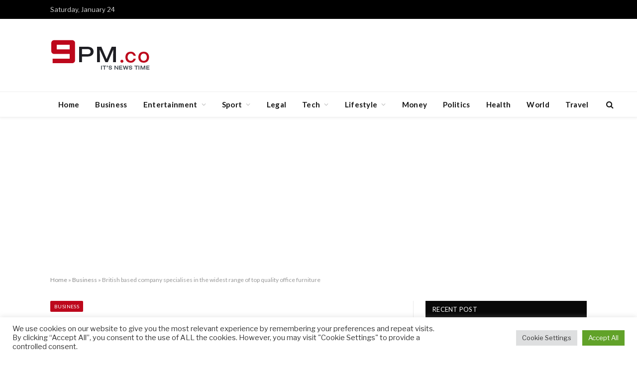

--- FILE ---
content_type: text/html; charset=UTF-8
request_url: https://9pm.co/british-based-company-specialises-in-the-widest-range-of-top-quality-office-furniture
body_size: 98852
content:

<!DOCTYPE html>
<html lang="en-US" class="s-light site-s-light">

<head>

	<meta charset="UTF-8" />
	<meta name="viewport" content="width=device-width, initial-scale=1" />
	<meta name='robots' content='index, follow, max-image-preview:large, max-snippet:-1, max-video-preview:-1' />

	<!-- This site is optimized with the Yoast SEO plugin v26.8 - https://yoast.com/product/yoast-seo-wordpress/ -->
	<title>British based company specialises in the widest range of top quality office furniture - 9pm.Co Latest News</title><link rel="preload" as="font" href="https://9pm.co/wp-content/themes/smart-mag/css/icons/fonts/ts-icons.woff2?v2.8" type="font/woff2" crossorigin="anonymous" />
	<link rel="canonical" href="https://9pm.co/british-based-company-specialises-in-the-widest-range-of-top-quality-office-furniture" />
	<meta property="og:locale" content="en_US" />
	<meta property="og:type" content="article" />
	<meta property="og:title" content="British based company specialises in the widest range of top quality office furniture - 9pm.Co Latest News" />
	<meta property="og:description" content="England &#8211; 6/14/2011 UK based Internet business Office Furniture Online offers the very best quality office furniture for a broad selection of clients. With the fragile state of the UK economy having been highlighted in the news headlines of recent years, many businesses of all sizes find themselves needing to ensure that every penny counts" />
	<meta property="og:url" content="https://9pm.co/british-based-company-specialises-in-the-widest-range-of-top-quality-office-furniture" />
	<meta property="og:site_name" content="9pm.Co Latest News" />
	<meta property="article:published_time" content="2011-06-15T02:12:02+00:00" />
	<meta name="author" content="pressreporter" />
	<meta name="twitter:card" content="summary_large_image" />
	<meta name="twitter:label1" content="Written by" />
	<meta name="twitter:data1" content="pressreporter" />
	<meta name="twitter:label2" content="Est. reading time" />
	<meta name="twitter:data2" content="2 minutes" />
	<script type="application/ld+json" class="yoast-schema-graph">{"@context":"https://schema.org","@graph":[{"@type":"NewsArticle","@id":"https://9pm.co/british-based-company-specialises-in-the-widest-range-of-top-quality-office-furniture#article","isPartOf":{"@id":"https://9pm.co/british-based-company-specialises-in-the-widest-range-of-top-quality-office-furniture"},"author":{"name":"pressreporter","@id":"https://9pm.co/#/schema/person/6da12c9a7a4a02a4efa821eeefb1ed17"},"headline":"British based company specialises in the widest range of top quality office furniture","datePublished":"2011-06-15T02:12:02+00:00","mainEntityOfPage":{"@id":"https://9pm.co/british-based-company-specialises-in-the-widest-range-of-top-quality-office-furniture"},"wordCount":396,"commentCount":0,"publisher":{"@id":"https://9pm.co/#organization"},"articleSection":["Business"],"inLanguage":"en-US","potentialAction":[{"@type":"CommentAction","name":"Comment","target":["https://9pm.co/british-based-company-specialises-in-the-widest-range-of-top-quality-office-furniture#respond"]}]},{"@type":"WebPage","@id":"https://9pm.co/british-based-company-specialises-in-the-widest-range-of-top-quality-office-furniture","url":"https://9pm.co/british-based-company-specialises-in-the-widest-range-of-top-quality-office-furniture","name":"British based company specialises in the widest range of top quality office furniture - 9pm.Co Latest News","isPartOf":{"@id":"https://9pm.co/#website"},"datePublished":"2011-06-15T02:12:02+00:00","breadcrumb":{"@id":"https://9pm.co/british-based-company-specialises-in-the-widest-range-of-top-quality-office-furniture#breadcrumb"},"inLanguage":"en-US","potentialAction":[{"@type":"ReadAction","target":["https://9pm.co/british-based-company-specialises-in-the-widest-range-of-top-quality-office-furniture"]}]},{"@type":"BreadcrumbList","@id":"https://9pm.co/british-based-company-specialises-in-the-widest-range-of-top-quality-office-furniture#breadcrumb","itemListElement":[{"@type":"ListItem","position":1,"name":"Home","item":"https://9pm.co/"},{"@type":"ListItem","position":2,"name":"Business","item":"https://9pm.co/business"},{"@type":"ListItem","position":3,"name":"British based company specialises in the widest range of top quality office furniture"}]},{"@type":"WebSite","@id":"https://9pm.co/#website","url":"https://9pm.co/","name":"9pm.Co Latest News","description":"News at 9pm","publisher":{"@id":"https://9pm.co/#organization"},"potentialAction":[{"@type":"SearchAction","target":{"@type":"EntryPoint","urlTemplate":"https://9pm.co/?s={search_term_string}"},"query-input":{"@type":"PropertyValueSpecification","valueRequired":true,"valueName":"search_term_string"}}],"inLanguage":"en-US"},{"@type":"Organization","@id":"https://9pm.co/#organization","name":"9PM.co","url":"https://9pm.co/","logo":{"@type":"ImageObject","inLanguage":"en-US","@id":"https://9pm.co/#/schema/logo/image/","url":"https://9pm.co/wp-content/uploads/logo.png","contentUrl":"https://9pm.co/wp-content/uploads/logo.png","width":205,"height":65,"caption":"9PM.co"},"image":{"@id":"https://9pm.co/#/schema/logo/image/"}},{"@type":"Person","@id":"https://9pm.co/#/schema/person/6da12c9a7a4a02a4efa821eeefb1ed17","name":"pressreporter","image":{"@type":"ImageObject","inLanguage":"en-US","@id":"https://9pm.co/#/schema/person/image/","url":"https://secure.gravatar.com/avatar/32d26fa3994b512c4e30338d822e35f5ed56308e5de3e1e7d9f98c79a3ef509b?s=96&r=g","contentUrl":"https://secure.gravatar.com/avatar/32d26fa3994b512c4e30338d822e35f5ed56308e5de3e1e7d9f98c79a3ef509b?s=96&r=g","caption":"pressreporter"},"url":"https://9pm.co/author/pressreporter"}]}</script>
	<!-- / Yoast SEO plugin. -->


<link rel='dns-prefetch' href='//fonts.googleapis.com' />
<link rel="alternate" type="application/rss+xml" title="9pm.Co Latest News &raquo; Feed" href="https://9pm.co/feed" />
<link rel="alternate" type="application/rss+xml" title="9pm.Co Latest News &raquo; Comments Feed" href="https://9pm.co/comments/feed" />
<link rel="alternate" type="application/rss+xml" title="9pm.Co Latest News &raquo; British based company specialises in the widest range of top quality office furniture Comments Feed" href="https://9pm.co/british-based-company-specialises-in-the-widest-range-of-top-quality-office-furniture/feed" />
<link rel="alternate" title="oEmbed (JSON)" type="application/json+oembed" href="https://9pm.co/wp-json/oembed/1.0/embed?url=https%3A%2F%2F9pm.co%2Fbritish-based-company-specialises-in-the-widest-range-of-top-quality-office-furniture" />
<link rel="alternate" title="oEmbed (XML)" type="text/xml+oembed" href="https://9pm.co/wp-json/oembed/1.0/embed?url=https%3A%2F%2F9pm.co%2Fbritish-based-company-specialises-in-the-widest-range-of-top-quality-office-furniture&#038;format=xml" />
<style id='wp-img-auto-sizes-contain-inline-css' type='text/css'>
img:is([sizes=auto i],[sizes^="auto," i]){contain-intrinsic-size:3000px 1500px}
/*# sourceURL=wp-img-auto-sizes-contain-inline-css */
</style>
<style id='wp-emoji-styles-inline-css' type='text/css'>

	img.wp-smiley, img.emoji {
		display: inline !important;
		border: none !important;
		box-shadow: none !important;
		height: 1em !important;
		width: 1em !important;
		margin: 0 0.07em !important;
		vertical-align: -0.1em !important;
		background: none !important;
		padding: 0 !important;
	}
/*# sourceURL=wp-emoji-styles-inline-css */
</style>
<link rel='stylesheet' id='wp-block-library-css' href='https://9pm.co/wp-includes/css/dist/block-library/style.min.css?ver=6.9' type='text/css' media='all' />
<style id='classic-theme-styles-inline-css' type='text/css'>
/*! This file is auto-generated */
.wp-block-button__link{color:#fff;background-color:#32373c;border-radius:9999px;box-shadow:none;text-decoration:none;padding:calc(.667em + 2px) calc(1.333em + 2px);font-size:1.125em}.wp-block-file__button{background:#32373c;color:#fff;text-decoration:none}
/*# sourceURL=/wp-includes/css/classic-themes.min.css */
</style>
<style id='global-styles-inline-css' type='text/css'>
:root{--wp--preset--aspect-ratio--square: 1;--wp--preset--aspect-ratio--4-3: 4/3;--wp--preset--aspect-ratio--3-4: 3/4;--wp--preset--aspect-ratio--3-2: 3/2;--wp--preset--aspect-ratio--2-3: 2/3;--wp--preset--aspect-ratio--16-9: 16/9;--wp--preset--aspect-ratio--9-16: 9/16;--wp--preset--color--black: #000000;--wp--preset--color--cyan-bluish-gray: #abb8c3;--wp--preset--color--white: #ffffff;--wp--preset--color--pale-pink: #f78da7;--wp--preset--color--vivid-red: #cf2e2e;--wp--preset--color--luminous-vivid-orange: #ff6900;--wp--preset--color--luminous-vivid-amber: #fcb900;--wp--preset--color--light-green-cyan: #7bdcb5;--wp--preset--color--vivid-green-cyan: #00d084;--wp--preset--color--pale-cyan-blue: #8ed1fc;--wp--preset--color--vivid-cyan-blue: #0693e3;--wp--preset--color--vivid-purple: #9b51e0;--wp--preset--gradient--vivid-cyan-blue-to-vivid-purple: linear-gradient(135deg,rgb(6,147,227) 0%,rgb(155,81,224) 100%);--wp--preset--gradient--light-green-cyan-to-vivid-green-cyan: linear-gradient(135deg,rgb(122,220,180) 0%,rgb(0,208,130) 100%);--wp--preset--gradient--luminous-vivid-amber-to-luminous-vivid-orange: linear-gradient(135deg,rgb(252,185,0) 0%,rgb(255,105,0) 100%);--wp--preset--gradient--luminous-vivid-orange-to-vivid-red: linear-gradient(135deg,rgb(255,105,0) 0%,rgb(207,46,46) 100%);--wp--preset--gradient--very-light-gray-to-cyan-bluish-gray: linear-gradient(135deg,rgb(238,238,238) 0%,rgb(169,184,195) 100%);--wp--preset--gradient--cool-to-warm-spectrum: linear-gradient(135deg,rgb(74,234,220) 0%,rgb(151,120,209) 20%,rgb(207,42,186) 40%,rgb(238,44,130) 60%,rgb(251,105,98) 80%,rgb(254,248,76) 100%);--wp--preset--gradient--blush-light-purple: linear-gradient(135deg,rgb(255,206,236) 0%,rgb(152,150,240) 100%);--wp--preset--gradient--blush-bordeaux: linear-gradient(135deg,rgb(254,205,165) 0%,rgb(254,45,45) 50%,rgb(107,0,62) 100%);--wp--preset--gradient--luminous-dusk: linear-gradient(135deg,rgb(255,203,112) 0%,rgb(199,81,192) 50%,rgb(65,88,208) 100%);--wp--preset--gradient--pale-ocean: linear-gradient(135deg,rgb(255,245,203) 0%,rgb(182,227,212) 50%,rgb(51,167,181) 100%);--wp--preset--gradient--electric-grass: linear-gradient(135deg,rgb(202,248,128) 0%,rgb(113,206,126) 100%);--wp--preset--gradient--midnight: linear-gradient(135deg,rgb(2,3,129) 0%,rgb(40,116,252) 100%);--wp--preset--font-size--small: 13px;--wp--preset--font-size--medium: 20px;--wp--preset--font-size--large: 36px;--wp--preset--font-size--x-large: 42px;--wp--preset--spacing--20: 0.44rem;--wp--preset--spacing--30: 0.67rem;--wp--preset--spacing--40: 1rem;--wp--preset--spacing--50: 1.5rem;--wp--preset--spacing--60: 2.25rem;--wp--preset--spacing--70: 3.38rem;--wp--preset--spacing--80: 5.06rem;--wp--preset--shadow--natural: 6px 6px 9px rgba(0, 0, 0, 0.2);--wp--preset--shadow--deep: 12px 12px 50px rgba(0, 0, 0, 0.4);--wp--preset--shadow--sharp: 6px 6px 0px rgba(0, 0, 0, 0.2);--wp--preset--shadow--outlined: 6px 6px 0px -3px rgb(255, 255, 255), 6px 6px rgb(0, 0, 0);--wp--preset--shadow--crisp: 6px 6px 0px rgb(0, 0, 0);}:where(.is-layout-flex){gap: 0.5em;}:where(.is-layout-grid){gap: 0.5em;}body .is-layout-flex{display: flex;}.is-layout-flex{flex-wrap: wrap;align-items: center;}.is-layout-flex > :is(*, div){margin: 0;}body .is-layout-grid{display: grid;}.is-layout-grid > :is(*, div){margin: 0;}:where(.wp-block-columns.is-layout-flex){gap: 2em;}:where(.wp-block-columns.is-layout-grid){gap: 2em;}:where(.wp-block-post-template.is-layout-flex){gap: 1.25em;}:where(.wp-block-post-template.is-layout-grid){gap: 1.25em;}.has-black-color{color: var(--wp--preset--color--black) !important;}.has-cyan-bluish-gray-color{color: var(--wp--preset--color--cyan-bluish-gray) !important;}.has-white-color{color: var(--wp--preset--color--white) !important;}.has-pale-pink-color{color: var(--wp--preset--color--pale-pink) !important;}.has-vivid-red-color{color: var(--wp--preset--color--vivid-red) !important;}.has-luminous-vivid-orange-color{color: var(--wp--preset--color--luminous-vivid-orange) !important;}.has-luminous-vivid-amber-color{color: var(--wp--preset--color--luminous-vivid-amber) !important;}.has-light-green-cyan-color{color: var(--wp--preset--color--light-green-cyan) !important;}.has-vivid-green-cyan-color{color: var(--wp--preset--color--vivid-green-cyan) !important;}.has-pale-cyan-blue-color{color: var(--wp--preset--color--pale-cyan-blue) !important;}.has-vivid-cyan-blue-color{color: var(--wp--preset--color--vivid-cyan-blue) !important;}.has-vivid-purple-color{color: var(--wp--preset--color--vivid-purple) !important;}.has-black-background-color{background-color: var(--wp--preset--color--black) !important;}.has-cyan-bluish-gray-background-color{background-color: var(--wp--preset--color--cyan-bluish-gray) !important;}.has-white-background-color{background-color: var(--wp--preset--color--white) !important;}.has-pale-pink-background-color{background-color: var(--wp--preset--color--pale-pink) !important;}.has-vivid-red-background-color{background-color: var(--wp--preset--color--vivid-red) !important;}.has-luminous-vivid-orange-background-color{background-color: var(--wp--preset--color--luminous-vivid-orange) !important;}.has-luminous-vivid-amber-background-color{background-color: var(--wp--preset--color--luminous-vivid-amber) !important;}.has-light-green-cyan-background-color{background-color: var(--wp--preset--color--light-green-cyan) !important;}.has-vivid-green-cyan-background-color{background-color: var(--wp--preset--color--vivid-green-cyan) !important;}.has-pale-cyan-blue-background-color{background-color: var(--wp--preset--color--pale-cyan-blue) !important;}.has-vivid-cyan-blue-background-color{background-color: var(--wp--preset--color--vivid-cyan-blue) !important;}.has-vivid-purple-background-color{background-color: var(--wp--preset--color--vivid-purple) !important;}.has-black-border-color{border-color: var(--wp--preset--color--black) !important;}.has-cyan-bluish-gray-border-color{border-color: var(--wp--preset--color--cyan-bluish-gray) !important;}.has-white-border-color{border-color: var(--wp--preset--color--white) !important;}.has-pale-pink-border-color{border-color: var(--wp--preset--color--pale-pink) !important;}.has-vivid-red-border-color{border-color: var(--wp--preset--color--vivid-red) !important;}.has-luminous-vivid-orange-border-color{border-color: var(--wp--preset--color--luminous-vivid-orange) !important;}.has-luminous-vivid-amber-border-color{border-color: var(--wp--preset--color--luminous-vivid-amber) !important;}.has-light-green-cyan-border-color{border-color: var(--wp--preset--color--light-green-cyan) !important;}.has-vivid-green-cyan-border-color{border-color: var(--wp--preset--color--vivid-green-cyan) !important;}.has-pale-cyan-blue-border-color{border-color: var(--wp--preset--color--pale-cyan-blue) !important;}.has-vivid-cyan-blue-border-color{border-color: var(--wp--preset--color--vivid-cyan-blue) !important;}.has-vivid-purple-border-color{border-color: var(--wp--preset--color--vivid-purple) !important;}.has-vivid-cyan-blue-to-vivid-purple-gradient-background{background: var(--wp--preset--gradient--vivid-cyan-blue-to-vivid-purple) !important;}.has-light-green-cyan-to-vivid-green-cyan-gradient-background{background: var(--wp--preset--gradient--light-green-cyan-to-vivid-green-cyan) !important;}.has-luminous-vivid-amber-to-luminous-vivid-orange-gradient-background{background: var(--wp--preset--gradient--luminous-vivid-amber-to-luminous-vivid-orange) !important;}.has-luminous-vivid-orange-to-vivid-red-gradient-background{background: var(--wp--preset--gradient--luminous-vivid-orange-to-vivid-red) !important;}.has-very-light-gray-to-cyan-bluish-gray-gradient-background{background: var(--wp--preset--gradient--very-light-gray-to-cyan-bluish-gray) !important;}.has-cool-to-warm-spectrum-gradient-background{background: var(--wp--preset--gradient--cool-to-warm-spectrum) !important;}.has-blush-light-purple-gradient-background{background: var(--wp--preset--gradient--blush-light-purple) !important;}.has-blush-bordeaux-gradient-background{background: var(--wp--preset--gradient--blush-bordeaux) !important;}.has-luminous-dusk-gradient-background{background: var(--wp--preset--gradient--luminous-dusk) !important;}.has-pale-ocean-gradient-background{background: var(--wp--preset--gradient--pale-ocean) !important;}.has-electric-grass-gradient-background{background: var(--wp--preset--gradient--electric-grass) !important;}.has-midnight-gradient-background{background: var(--wp--preset--gradient--midnight) !important;}.has-small-font-size{font-size: var(--wp--preset--font-size--small) !important;}.has-medium-font-size{font-size: var(--wp--preset--font-size--medium) !important;}.has-large-font-size{font-size: var(--wp--preset--font-size--large) !important;}.has-x-large-font-size{font-size: var(--wp--preset--font-size--x-large) !important;}
:where(.wp-block-post-template.is-layout-flex){gap: 1.25em;}:where(.wp-block-post-template.is-layout-grid){gap: 1.25em;}
:where(.wp-block-term-template.is-layout-flex){gap: 1.25em;}:where(.wp-block-term-template.is-layout-grid){gap: 1.25em;}
:where(.wp-block-columns.is-layout-flex){gap: 2em;}:where(.wp-block-columns.is-layout-grid){gap: 2em;}
:root :where(.wp-block-pullquote){font-size: 1.5em;line-height: 1.6;}
/*# sourceURL=global-styles-inline-css */
</style>
<link rel='stylesheet' id='contact-form-7-css' href='https://9pm.co/wp-content/plugins/contact-form-7/includes/css/styles.css?ver=6.1.4' type='text/css' media='all' />
<link rel='stylesheet' id='cookie-law-info-css' href='https://9pm.co/wp-content/plugins/cookie-law-info/legacy/public/css/cookie-law-info-public.css?ver=3.3.9.1' type='text/css' media='all' />
<link rel='stylesheet' id='cookie-law-info-gdpr-css' href='https://9pm.co/wp-content/plugins/cookie-law-info/legacy/public/css/cookie-law-info-gdpr.css?ver=3.3.9.1' type='text/css' media='all' />
<link rel='stylesheet' id='wp_automatic_gallery_style-css' href='https://9pm.co/wp-content/plugins/wp-automatic/css/wp-automatic.css?ver=1.0.0' type='text/css' media='all' />
<link rel='stylesheet' id='smartmag-core-css' href='https://9pm.co/wp-content/themes/smart-mag/style.css?ver=10.0.0' type='text/css' media='all' />
<link rel='stylesheet' id='smartmag-fonts-css' href='https://fonts.googleapis.com/css?family=Libre+Franklin%3A400%2C400i%2C500%2C600%7CLato%3A400%2C700%2C900%7CHind%3A400%2C500%2C600' type='text/css' media='all' />
<link rel='stylesheet' id='smartmag-magnific-popup-css' href='https://9pm.co/wp-content/themes/smart-mag/css/lightbox.css?ver=10.0.0' type='text/css' media='all' />
<link rel='stylesheet' id='font-awesome4-css' href='https://9pm.co/wp-content/themes/smart-mag/css/fontawesome/css/font-awesome.min.css?ver=10.0.0' type='text/css' media='all' />
<link rel='stylesheet' id='smartmag-icons-css' href='https://9pm.co/wp-content/themes/smart-mag/css/icons/icons.css?ver=10.0.0' type='text/css' media='all' />
<link rel='stylesheet' id='smartmag-skin-css' href='https://9pm.co/wp-content/themes/smart-mag/css/skin-trendy.css?ver=10.0.0' type='text/css' media='all' />
<style id='smartmag-skin-inline-css' type='text/css'>
:root { --c-main: #bd081c;
--c-main-rgb: 189,8,28;
--main-width: 1078px; }
.s-dark body { background-color: #000000; }
.smart-head-main { --c-shadow: rgba(10,10,10,0.04); }
.smart-head-main .smart-head-top { --head-h: 38px; }
.smart-head-main .smart-head-mid { --head-h: 146px; }
.s-dark .smart-head-main .smart-head-mid,
.smart-head-main .s-dark.smart-head-mid { background-color: #181818; }
.smart-head-main .smart-head-bot { --head-h: 52px; }
.navigation-main .menu > li > a { letter-spacing: 0.02em; }
.navigation-main { --nav-items-space: 16px; }
.smart-head-mobile .smart-head-mid { border-top-width: 3px; }
.smart-head-main .offcanvas-toggle { transform: scale(0.65); }
.loop-grid .ratio-is-custom { padding-bottom: calc(100% / 1.68); }
.loop-list .ratio-is-custom { padding-bottom: calc(100% / 1.575); }
.list-post { --list-p-media-width: 44%; --list-p-media-max-width: 85%; }
.list-post .media:not(i) { --list-p-media-max-width: 44%; }
.loop-small .media:not(i) { max-width: 104px; }
.single .featured .ratio-is-custom { padding-bottom: calc(100% / 2); }
.entry-content { --c-a: #bd081c; }


/*# sourceURL=smartmag-skin-inline-css */
</style>
<link rel='stylesheet' id='yarppRelatedCss-css' href='https://9pm.co/wp-content/plugins/yet-another-related-posts-plugin/style/related.css?ver=5.30.11' type='text/css' media='all' />
<script type="text/javascript" id="smartmag-lazy-inline-js-after">
/* <![CDATA[ */
/**
 * @copyright ThemeSphere
 * @preserve
 */
var BunyadLazy={};BunyadLazy.load=function(){function a(e,n){var t={};e.dataset.bgset&&e.dataset.sizes?(t.sizes=e.dataset.sizes,t.srcset=e.dataset.bgset):t.src=e.dataset.bgsrc,function(t){var a=t.dataset.ratio;if(0<a){const e=t.parentElement;if(e.classList.contains("media-ratio")){const n=e.style;n.getPropertyValue("--a-ratio")||(n.paddingBottom=100/a+"%")}}}(e);var a,o=document.createElement("img");for(a in o.onload=function(){var t="url('"+(o.currentSrc||o.src)+"')",a=e.style;a.backgroundImage!==t&&requestAnimationFrame(()=>{a.backgroundImage=t,n&&n()}),o.onload=null,o.onerror=null,o=null},o.onerror=o.onload,t)o.setAttribute(a,t[a]);o&&o.complete&&0<o.naturalWidth&&o.onload&&o.onload()}function e(t){t.dataset.loaded||a(t,()=>{document.dispatchEvent(new Event("lazyloaded")),t.dataset.loaded=1})}function n(t){"complete"===document.readyState?t():window.addEventListener("load",t)}return{initEarly:function(){var t,a=()=>{document.querySelectorAll(".img.bg-cover:not(.lazyload)").forEach(e)};"complete"!==document.readyState?(t=setInterval(a,150),n(()=>{a(),clearInterval(t)})):a()},callOnLoad:n,initBgImages:function(t){t&&n(()=>{document.querySelectorAll(".img.bg-cover").forEach(e)})},bgLoad:a}}(),BunyadLazy.load.initEarly();
//# sourceURL=smartmag-lazy-inline-js-after
/* ]]> */
</script>
<script type="text/javascript" src="https://9pm.co/wp-includes/js/jquery/jquery.min.js?ver=3.7.1" id="jquery-core-js"></script>
<script type="text/javascript" src="https://9pm.co/wp-includes/js/jquery/jquery-migrate.min.js?ver=3.4.1" id="jquery-migrate-js"></script>
<script type="text/javascript" id="cookie-law-info-js-extra">
/* <![CDATA[ */
var Cli_Data = {"nn_cookie_ids":[],"cookielist":[],"non_necessary_cookies":[],"ccpaEnabled":"","ccpaRegionBased":"","ccpaBarEnabled":"","strictlyEnabled":["necessary","obligatoire"],"ccpaType":"gdpr","js_blocking":"","custom_integration":"","triggerDomRefresh":"","secure_cookies":""};
var cli_cookiebar_settings = {"animate_speed_hide":"500","animate_speed_show":"500","background":"#FFF","border":"#b1a6a6c2","border_on":"","button_1_button_colour":"#61a229","button_1_button_hover":"#4e8221","button_1_link_colour":"#fff","button_1_as_button":"1","button_1_new_win":"","button_2_button_colour":"#333","button_2_button_hover":"#292929","button_2_link_colour":"#444","button_2_as_button":"","button_2_hidebar":"","button_3_button_colour":"#dedfe0","button_3_button_hover":"#b2b2b3","button_3_link_colour":"#333333","button_3_as_button":"1","button_3_new_win":"","button_4_button_colour":"#dedfe0","button_4_button_hover":"#b2b2b3","button_4_link_colour":"#333333","button_4_as_button":"1","button_7_button_colour":"#61a229","button_7_button_hover":"#4e8221","button_7_link_colour":"#fff","button_7_as_button":"1","button_7_new_win":"","font_family":"inherit","header_fix":"","notify_animate_hide":"1","notify_animate_show":"","notify_div_id":"#cookie-law-info-bar","notify_position_horizontal":"right","notify_position_vertical":"bottom","scroll_close":"","scroll_close_reload":"","accept_close_reload":"","reject_close_reload":"","showagain_tab":"1","showagain_background":"#fff","showagain_border":"#000","showagain_div_id":"#cookie-law-info-again","showagain_x_position":"100px","text":"#333333","show_once_yn":"","show_once":"10000","logging_on":"","as_popup":"","popup_overlay":"1","bar_heading_text":"","cookie_bar_as":"banner","popup_showagain_position":"bottom-right","widget_position":"left"};
var log_object = {"ajax_url":"https://9pm.co/wp-admin/admin-ajax.php"};
//# sourceURL=cookie-law-info-js-extra
/* ]]> */
</script>
<script type="text/javascript" src="https://9pm.co/wp-content/plugins/cookie-law-info/legacy/public/js/cookie-law-info-public.js?ver=3.3.9.1" id="cookie-law-info-js"></script>
<script type="text/javascript" src="https://9pm.co/wp-content/plugins/wp-automatic/js/main-front.js?ver=6.9" id="wp_automatic_gallery-js"></script>
<link rel="https://api.w.org/" href="https://9pm.co/wp-json/" /><link rel="alternate" title="JSON" type="application/json" href="https://9pm.co/wp-json/wp/v2/posts/830" /><link rel="EditURI" type="application/rsd+xml" title="RSD" href="https://9pm.co/xmlrpc.php?rsd" />
<meta name="generator" content="WordPress 6.9" />
<link rel='shortlink' href='https://9pm.co/?p=830' />

		<script>
		var BunyadSchemeKey = 'bunyad-scheme';
		(() => {
			const d = document.documentElement;
			const c = d.classList;
			var scheme = localStorage.getItem(BunyadSchemeKey);
			
			if (scheme) {
				d.dataset.origClass = c;
				scheme === 'dark' ? c.remove('s-light', 'site-s-light') : c.remove('s-dark', 'site-s-dark');
				c.add('site-s-' + scheme, 's-' + scheme);
			}
		})();
		</script>
		<meta name="generator" content="Elementor 3.34.0; features: additional_custom_breakpoints; settings: css_print_method-external, google_font-enabled, font_display-auto">
			<style>
				.e-con.e-parent:nth-of-type(n+4):not(.e-lazyloaded):not(.e-no-lazyload),
				.e-con.e-parent:nth-of-type(n+4):not(.e-lazyloaded):not(.e-no-lazyload) * {
					background-image: none !important;
				}
				@media screen and (max-height: 1024px) {
					.e-con.e-parent:nth-of-type(n+3):not(.e-lazyloaded):not(.e-no-lazyload),
					.e-con.e-parent:nth-of-type(n+3):not(.e-lazyloaded):not(.e-no-lazyload) * {
						background-image: none !important;
					}
				}
				@media screen and (max-height: 640px) {
					.e-con.e-parent:nth-of-type(n+2):not(.e-lazyloaded):not(.e-no-lazyload),
					.e-con.e-parent:nth-of-type(n+2):not(.e-lazyloaded):not(.e-no-lazyload) * {
						background-image: none !important;
					}
				}
			</style>
			<!-- Global site tag (gtag.js) - Google Analytics -->
<script async src="https://www.googletagmanager.com/gtag/js?id=G-P969WTQYND"></script>
<script>
  window.dataLayer = window.dataLayer || [];
  function gtag(){dataLayer.push(arguments);}
  gtag('js', new Date());

  gtag('config', 'G-P969WTQYND');
</script>
<!-- Global site tag (gtag.js) - Google Analytics -->
<script async src="https://www.googletagmanager.com/gtag/js?id=UA-210011170-1"></script>
<script>
  window.dataLayer = window.dataLayer || [];
  function gtag(){dataLayer.push(arguments);}
  gtag('js', new Date());

  gtag('config', 'UA-210011170-1');
</script>
<script async src="https://pagead2.googlesyndication.com/pagead/js/adsbygoogle.js?client=ca-pub-6277999631275040" crossorigin="anonymous"></script><link rel="icon" href="https://9pm.co/wp-content/uploads/favicon-16x16-1.png" sizes="32x32" />
<link rel="icon" href="https://9pm.co/wp-content/uploads/favicon-16x16-1.png" sizes="192x192" />
<link rel="apple-touch-icon" href="https://9pm.co/wp-content/uploads/favicon-16x16-1.png" />
<meta name="msapplication-TileImage" content="https://9pm.co/wp-content/uploads/favicon-16x16-1.png" />
		<style type="text/css" id="wp-custom-css">
			.main-footer {
    background: #3c3939;
}

input.wpcf7-form-control.wpcf7-text.wpcf7-validates-as-required {
    width: 100%;
}

.widget {
    margin-bottom: 20px!important;
}
.widget_nav_menu ul li {
    border: none;}
.menu-categories-container ul li {
    float: left;
    width: 33%;}
.tagcloud {
    height: 345px;overflow: hidden;}
.tagcloud a {
    border: none;
    float: left;
    width: 48%;
    font-size: 14px !important;
    padding: 8px 0 4px 0;}		</style>
		

</head>

<body class="wp-singular post-template-default single single-post postid-830 single-format-standard wp-theme-smart-mag right-sidebar post-layout-modern post-cat-5 has-lb has-lb-sm has-sb-sep layout-normal elementor-default elementor-kit-27555">



<div class="main-wrap">

	
<div class="off-canvas-backdrop"></div>
<div class="mobile-menu-container off-canvas s-dark hide-menu-lg" id="off-canvas">

	<div class="off-canvas-head">
		<a href="#" class="close">
			<span class="visuallyhidden">Close Menu</span>
			<i class="tsi tsi-times"></i>
		</a>

		<div class="ts-logo">
			<img class="logo-mobile logo-image" src="https://9pm.co/wp-content/uploads/logo.png" width="103" height="33" alt="9pm.Co Latest News"/>		</div>
	</div>

	<div class="off-canvas-content">

		
			<ul id="menu-top-navigation" class="mobile-menu"><li id="menu-item-9807" class="menu-item menu-item-type-post_type menu-item-object-page menu-item-home menu-item-9807"><a href="https://9pm.co/">Home</a></li>
<li id="menu-item-9" class="menu-item menu-item-type-taxonomy menu-item-object-category current-post-ancestor current-menu-parent current-post-parent menu-item-9"><a href="https://9pm.co/business">Business</a></li>
<li id="menu-item-15" class="menu-item menu-item-type-taxonomy menu-item-object-category menu-item-has-children menu-item-15"><a href="https://9pm.co/entertainment">Entertainment</a>
<ul class="sub-menu">
	<li id="menu-item-24467" class="menu-item menu-item-type-taxonomy menu-item-object-category menu-item-24467"><a href="https://9pm.co/entertainment/celebs">Celebrities</a></li>
	<li id="menu-item-24468" class="menu-item menu-item-type-taxonomy menu-item-object-category menu-item-24468"><a href="https://9pm.co/entertainment/tv-and-radio">TV and Radio</a></li>
</ul>
</li>
<li id="menu-item-24442" class="menu-item menu-item-type-post_type menu-item-object-wp_automatic menu-item-has-children menu-item-24442"><a href="https://9pm.co/wp_automatic/sport">Sport</a>
<ul class="sub-menu">
	<li id="menu-item-24464" class="menu-item menu-item-type-taxonomy menu-item-object-category menu-item-24464"><a href="https://9pm.co/sports/cricket">Cricket</a></li>
	<li id="menu-item-24465" class="menu-item menu-item-type-taxonomy menu-item-object-category menu-item-24465"><a href="https://9pm.co/sports/football">Football</a></li>
	<li id="menu-item-24466" class="menu-item menu-item-type-taxonomy menu-item-object-category menu-item-24466"><a href="https://9pm.co/sports/rugby">Rugby</a></li>
</ul>
</li>
<li id="menu-item-24469" class="menu-item menu-item-type-taxonomy menu-item-object-category menu-item-24469"><a href="https://9pm.co/legal">Legal</a></li>
<li id="menu-item-9805" class="menu-item menu-item-type-taxonomy menu-item-object-category menu-item-has-children menu-item-9805"><a href="https://9pm.co/technology">Tech</a>
<ul class="sub-menu">
	<li id="menu-item-24105" class="menu-item menu-item-type-taxonomy menu-item-object-category menu-item-24105"><a href="https://9pm.co/technology/internet">Internet</a></li>
</ul>
</li>
<li id="menu-item-36" class="menu-item menu-item-type-taxonomy menu-item-object-category menu-item-has-children menu-item-36"><a href="https://9pm.co/lifestyle">Lifestyle</a>
<ul class="sub-menu">
	<li id="menu-item-24458" class="menu-item menu-item-type-taxonomy menu-item-object-category menu-item-24458"><a href="https://9pm.co/lifestyle/family">Family</a></li>
	<li id="menu-item-24459" class="menu-item menu-item-type-taxonomy menu-item-object-category menu-item-24459"><a href="https://9pm.co/lifestyle/fashion">Fashion</a></li>
	<li id="menu-item-24460" class="menu-item menu-item-type-taxonomy menu-item-object-category menu-item-24460"><a href="https://9pm.co/lifestyle/food-and-drink">Food</a></li>
	<li id="menu-item-24461" class="menu-item menu-item-type-taxonomy menu-item-object-category menu-item-24461"><a href="https://9pm.co/lifestyle/motoring">Motoring</a></li>
	<li id="menu-item-24462" class="menu-item menu-item-type-taxonomy menu-item-object-category menu-item-24462"><a href="https://9pm.co/lifestyle/relationships">Relationships</a></li>
</ul>
</li>
<li id="menu-item-24107" class="menu-item menu-item-type-taxonomy menu-item-object-category menu-item-24107"><a href="https://9pm.co/finance">Money</a></li>
<li id="menu-item-24463" class="menu-item menu-item-type-taxonomy menu-item-object-category menu-item-24463"><a href="https://9pm.co/politics">Politics</a></li>
<li id="menu-item-9804" class="menu-item menu-item-type-taxonomy menu-item-object-category menu-item-9804"><a href="https://9pm.co/health">Health</a></li>
<li id="menu-item-9803" class="menu-item menu-item-type-taxonomy menu-item-object-category menu-item-9803"><a href="https://9pm.co/world">World</a></li>
<li id="menu-item-24106" class="menu-item menu-item-type-taxonomy menu-item-object-category menu-item-24106"><a href="https://9pm.co/travel">Travel</a></li>
</ul>
		
		
		
		<div class="spc-social-block spc-social spc-social-b smart-head-social">
		
			
				<a href="#" class="link service s-facebook" target="_blank" rel="nofollow noopener">
					<i class="icon tsi tsi-facebook"></i>					<span class="visuallyhidden">Facebook</span>
				</a>
									
			
				<a href="#" class="link service s-twitter" target="_blank" rel="nofollow noopener">
					<i class="icon tsi tsi-twitter"></i>					<span class="visuallyhidden">X (Twitter)</span>
				</a>
									
			
				<a href="#" class="link service s-instagram" target="_blank" rel="nofollow noopener">
					<i class="icon tsi tsi-instagram"></i>					<span class="visuallyhidden">Instagram</span>
				</a>
									
			
		</div>

		
	</div>

</div>
<div class="smart-head smart-head-a smart-head-main" id="smart-head" data-sticky="bot" data-sticky-type="smart" data-sticky-full>
	
	<div class="smart-head-row smart-head-top s-dark smart-head-row-full">

		<div class="inner wrap">

							
				<div class="items items-left ">
				
<span class="h-date">
	Saturday, January 24</span>				</div>

							
				<div class="items items-center empty">
								</div>

							
				<div class="items items-right empty">
								</div>

						
		</div>
	</div>

	
	<div class="smart-head-row smart-head-mid is-light smart-head-row-full">

		<div class="inner wrap">

							
				<div class="items items-left ">
					<a href="https://9pm.co/" title="9pm.Co Latest News" rel="home" class="logo-link ts-logo logo-is-image">
		<span>
			
				
					<img src="https://9pm.co/wp-content/uploads/logo.png" class="logo-image" alt="9pm.Co Latest News" width="205" height="65"/>
									 
					</span>
	</a>				</div>

							
				<div class="items items-center empty">
								</div>

							
				<div class="items items-right empty">
								</div>

						
		</div>
	</div>

	
	<div class="smart-head-row smart-head-bot is-light smart-head-row-full">

		<div class="inner wrap">

							
				<div class="items items-left ">
					<div class="nav-wrap">
		<nav class="navigation navigation-main nav-hov-a has-search">
			<ul id="menu-top-navigation-1" class="menu"><li class="menu-item menu-item-type-post_type menu-item-object-page menu-item-home menu-item-9807"><a href="https://9pm.co/">Home</a></li>
<li class="menu-item menu-item-type-taxonomy menu-item-object-category current-post-ancestor current-menu-parent current-post-parent menu-cat-5 menu-item-9"><a href="https://9pm.co/business">Business</a></li>
<li class="menu-item menu-item-type-taxonomy menu-item-object-category menu-item-has-children menu-cat-10 menu-item-15"><a href="https://9pm.co/entertainment">Entertainment</a>
<ul class="sub-menu">
	<li class="menu-item menu-item-type-taxonomy menu-item-object-category menu-cat-367 menu-item-24467"><a href="https://9pm.co/entertainment/celebs">Celebrities</a></li>
	<li class="menu-item menu-item-type-taxonomy menu-item-object-category menu-cat-30 menu-item-24468"><a href="https://9pm.co/entertainment/tv-and-radio">TV and Radio</a></li>
</ul>
</li>
<li class="menu-item menu-item-type-post_type menu-item-object-wp_automatic menu-item-has-children menu-item-24442"><a href="https://9pm.co/wp_automatic/sport">Sport</a>
<ul class="sub-menu">
	<li class="menu-item menu-item-type-taxonomy menu-item-object-category menu-cat-372 menu-item-24464"><a href="https://9pm.co/sports/cricket">Cricket</a></li>
	<li class="menu-item menu-item-type-taxonomy menu-item-object-category menu-cat-370 menu-item-24465"><a href="https://9pm.co/sports/football">Football</a></li>
	<li class="menu-item menu-item-type-taxonomy menu-item-object-category menu-cat-371 menu-item-24466"><a href="https://9pm.co/sports/rugby">Rugby</a></li>
</ul>
</li>
<li class="menu-item menu-item-type-taxonomy menu-item-object-category menu-cat-388 menu-item-24469"><a href="https://9pm.co/legal">Legal</a></li>
<li class="menu-item menu-item-type-taxonomy menu-item-object-category menu-item-has-children menu-cat-22 menu-item-9805"><a href="https://9pm.co/technology">Tech</a>
<ul class="sub-menu">
	<li class="menu-item menu-item-type-taxonomy menu-item-object-category menu-cat-15 menu-item-24105"><a href="https://9pm.co/technology/internet">Internet</a></li>
</ul>
</li>
<li class="menu-item menu-item-type-taxonomy menu-item-object-category menu-item-has-children menu-cat-27 menu-item-36"><a href="https://9pm.co/lifestyle">Lifestyle</a>
<ul class="sub-menu">
	<li class="menu-item menu-item-type-taxonomy menu-item-object-category menu-cat-365 menu-item-24458"><a href="https://9pm.co/lifestyle/family">Family</a></li>
	<li class="menu-item menu-item-type-taxonomy menu-item-object-category menu-cat-362 menu-item-24459"><a href="https://9pm.co/lifestyle/fashion">Fashion</a></li>
	<li class="menu-item menu-item-type-taxonomy menu-item-object-category menu-cat-363 menu-item-24460"><a href="https://9pm.co/lifestyle/food-and-drink">Food</a></li>
	<li class="menu-item menu-item-type-taxonomy menu-item-object-category menu-cat-366 menu-item-24461"><a href="https://9pm.co/lifestyle/motoring">Motoring</a></li>
	<li class="menu-item menu-item-type-taxonomy menu-item-object-category menu-cat-364 menu-item-24462"><a href="https://9pm.co/lifestyle/relationships">Relationships</a></li>
</ul>
</li>
<li class="menu-item menu-item-type-taxonomy menu-item-object-category menu-cat-29 menu-item-24107"><a href="https://9pm.co/finance">Money</a></li>
<li class="menu-item menu-item-type-taxonomy menu-item-object-category menu-cat-33 menu-item-24463"><a href="https://9pm.co/politics">Politics</a></li>
<li class="menu-item menu-item-type-taxonomy menu-item-object-category menu-cat-13 menu-item-9804"><a href="https://9pm.co/health">Health</a></li>
<li class="menu-item menu-item-type-taxonomy menu-item-object-category menu-cat-32 menu-item-9803"><a href="https://9pm.co/world">World</a></li>
<li class="menu-item menu-item-type-taxonomy menu-item-object-category menu-cat-28 menu-item-24106"><a href="https://9pm.co/travel">Travel</a></li>
</ul>		</nav>
	</div>
				</div>

							
				<div class="items items-center empty">
								</div>

							
				<div class="items items-right ">
				

	<a href="#" class="search-icon has-icon-only is-icon" title="Search">
		<i class="tsi tsi-search"></i>
	</a>

				</div>

						
		</div>
	</div>

	</div>
<div class="smart-head smart-head-a smart-head-mobile" id="smart-head-mobile" data-sticky="mid" data-sticky-type="smart" data-sticky-full>
	
	<div class="smart-head-row smart-head-mid smart-head-row-3 is-light smart-head-row-full">

		<div class="inner wrap">

							
				<div class="items items-left ">
				
<button class="offcanvas-toggle has-icon" type="button" aria-label="Menu">
	<span class="hamburger-icon hamburger-icon-a">
		<span class="inner"></span>
	</span>
</button>				</div>

							
				<div class="items items-center ">
					<a href="https://9pm.co/" title="9pm.Co Latest News" rel="home" class="logo-link ts-logo logo-is-image">
		<span>
			
									<img class="logo-mobile logo-image" src="https://9pm.co/wp-content/uploads/logo.png" width="103" height="33" alt="9pm.Co Latest News"/>									 
					</span>
	</a>				</div>

							
				<div class="items items-right ">
				

	<a href="#" class="search-icon has-icon-only is-icon" title="Search">
		<i class="tsi tsi-search"></i>
	</a>

				</div>

						
		</div>
	</div>

	</div>
<nav class="breadcrumbs is-full-width breadcrumbs-a" id="breadcrumb"><div class="inner ts-contain "><span><span><a href="https://9pm.co/">Home</a></span> » <span><a href="https://9pm.co/business">Business</a></span> » <span class="breadcrumb_last" aria-current="page">British based company specialises in the widest range of top quality office furniture</span></span></div></nav>
<div class="main ts-contain cf right-sidebar">
	
		

<div class="ts-row">
	<div class="col-8 main-content s-post-contain">

					<div class="the-post-header s-head-modern s-head-modern-a">
	<div class="post-meta post-meta-a post-meta-left post-meta-single has-below"><div class="post-meta-items meta-above"><span class="meta-item cat-labels">
						
						<a href="https://9pm.co/business" class="category term-color-5" rel="category">Business</a>
					</span>
					</div><h1 class="is-title post-title">British based company specialises in the widest range of top quality office furniture</h1><div class="post-meta-items meta-below has-author-img"><span class="meta-item post-author has-img"><img alt='pressreporter' src='https://secure.gravatar.com/avatar/32d26fa3994b512c4e30338d822e35f5ed56308e5de3e1e7d9f98c79a3ef509b?s=32&#038;r=g' srcset='https://secure.gravatar.com/avatar/32d26fa3994b512c4e30338d822e35f5ed56308e5de3e1e7d9f98c79a3ef509b?s=64&#038;r=g 2x' class='avatar avatar-32 photo' height='32' width='32' decoding='async'/><span class="by">By</span> <a href="https://9pm.co/author/pressreporter" title="Posts by pressreporter" rel="author">pressreporter</a></span><span class="meta-item has-next-icon date"><time class="post-date" datetime="2011-06-15T02:12:02+00:00">June 15, 2011</time></span><span class="has-next-icon meta-item comments has-icon"><a href="https://9pm.co/british-based-company-specialises-in-the-widest-range-of-top-quality-office-furniture#respond"><i class="tsi tsi-comment-o"></i>No Comments</a></span><span class="meta-item read-time has-icon"><i class="tsi tsi-clock"></i>2 Mins Read</span></div></div>
	<div class="post-share post-share-b spc-social-colors  post-share-b1">

				
		
				
			<a href="https://www.facebook.com/sharer.php?u=https%3A%2F%2F9pm.co%2Fbritish-based-company-specialises-in-the-widest-range-of-top-quality-office-furniture" class="cf service s-facebook service-lg" 
				title="Share on Facebook" target="_blank" rel="nofollow noopener">
				<i class="tsi tsi-facebook"></i>
				<span class="label">Facebook</span>
							</a>
				
				
			<a href="https://twitter.com/intent/tweet?url=https%3A%2F%2F9pm.co%2Fbritish-based-company-specialises-in-the-widest-range-of-top-quality-office-furniture&#038;text=British%20based%20company%20specialises%20in%20the%20widest%20range%20of%20top%20quality%20office%20furniture" class="cf service s-twitter service-lg" 
				title="Share on X (Twitter)" target="_blank" rel="nofollow noopener">
				<i class="tsi tsi-twitter"></i>
				<span class="label">Twitter</span>
							</a>
				
				
			<a href="https://pinterest.com/pin/create/button/?url=https%3A%2F%2F9pm.co%2Fbritish-based-company-specialises-in-the-widest-range-of-top-quality-office-furniture&#038;media=&#038;description=British%20based%20company%20specialises%20in%20the%20widest%20range%20of%20top%20quality%20office%20furniture" class="cf service s-pinterest service-lg" 
				title="Share on Pinterest" target="_blank" rel="nofollow noopener">
				<i class="tsi tsi-pinterest"></i>
				<span class="label">Pinterest</span>
							</a>
				
				
			<a href="https://www.linkedin.com/shareArticle?mini=true&#038;url=https%3A%2F%2F9pm.co%2Fbritish-based-company-specialises-in-the-widest-range-of-top-quality-office-furniture" class="cf service s-linkedin service-sm" 
				title="Share on LinkedIn" target="_blank" rel="nofollow noopener">
				<i class="tsi tsi-linkedin"></i>
				<span class="label">LinkedIn</span>
							</a>
				
				
			<a href="https://www.tumblr.com/share/link?url=https%3A%2F%2F9pm.co%2Fbritish-based-company-specialises-in-the-widest-range-of-top-quality-office-furniture&#038;name=British%20based%20company%20specialises%20in%20the%20widest%20range%20of%20top%20quality%20office%20furniture" class="cf service s-tumblr service-sm" 
				title="Share on Tumblr" target="_blank" rel="nofollow noopener">
				<i class="tsi tsi-tumblr"></i>
				<span class="label">Tumblr</span>
							</a>
				
				
			<a href="mailto:?subject=British%20based%20company%20specialises%20in%20the%20widest%20range%20of%20top%20quality%20office%20furniture&#038;body=https%3A%2F%2F9pm.co%2Fbritish-based-company-specialises-in-the-widest-range-of-top-quality-office-furniture" class="cf service s-email service-sm" 
				title="Share via Email" target="_blank" rel="nofollow noopener">
				<i class="tsi tsi-envelope-o"></i>
				<span class="label">Email</span>
							</a>
				
		
				
					<a href="#" class="show-more" title="Show More Social Sharing"><i class="tsi tsi-share"></i></a>
		
				
	</div>

	
	
</div>		
					<div class="single-featured">	
	<div class="featured">
			</div>

	</div>
		
		<div class="the-post s-post-modern">

			<article id="post-830" class="post-830 post type-post status-publish format-standard category-business">
				
<div class="post-content-wrap">
	
	<div class="post-content cf entry-content content-spacious">

		
				
		<p><strong>England</strong><strong> &#8211; 6/14/2011</strong></p>
<p><strong>UK</strong><strong> based Internet business Office Furniture Online offers the very best quality office furniture for a broad selection of clients. </strong></p>
<p><strong><span id="more-830"></span><br />
</strong></p>
<p>With the fragile state of the UK economy having been highlighted in the news headlines of recent years, many businesses of all sizes find themselves needing to ensure that every penny counts in order to stay afloat and maximise their revenues. There is a range of expenses involved in running an office-based business, including the rent and energy costs, but one of the predominant costs is undoubtedly the office furniture.</p>
<p>Those who are required to purchase furniture and fittings for their office will no doubt be aware of the huge range of office furniture that is often required, as well as how expensive this can be. The prevalence of this dilemma in offices up and down the country is precisely why <span style="text-decoration: underline;"><a href="http://www.officefurnitureonline.co.uk/">http://www.officefurnitureonline.co.uk</a></span> has been established to provide the highest quality and most inexpensive office furniture to office-based businesses of a wide variety of sizes and individual requirements.</p>
<p><strong>The most stylish desks, cupboards, filing cabinets and more! </strong><strong></strong></p>
<p>Office Furniture Online offers all of the office furniture that one could require, whether they are an individual working from home or a larger business with a need for an extensive quantity and range of affordable, comfortable, long-lasting and stylish office furniture. Items in the range include everything from office chairs and desks to bookcases and filing cabinets, whilst delivery is also free on every order to the UK mainland. The company also prides itself on its high standard of customer service. <strong></strong></p>
<p>An Office Furniture Online spokesperson stated: <em>“We are pleased to be able to offer the widest possible range of office furniture to cater for every need, and from a wide range of brands. Indeed, we offer every essential item of office furniture, from office cupboards and reception furniture to computer desks and home office furniture. What&#8217;s more, with office furniture from Office Furniture Online, customers can also be ensured that their products will reach them quickly and affordably.&#8221;</em><em></em></p>
<p>With so many people now looking online for office furniture in a bid to save both money and time, the broad selection of great office furniture available from Office Furniture Online is sure to make the website an even bigger hit.</p>
<div class='yarpp yarpp-related yarpp-related-website yarpp-template-list'>
<!-- YARPP List -->
<h3>Related posts:</h3><ol>
<li><a href="https://9pm.co/hyperions-blockchain-based-distributed-mapping-system-aims-to-revolutionize-how-maps-are-made-and-monetized" rel="bookmark" title="Hyperion&#8217;s Blockchain-Based Distributed Mapping System Aims To Revolutionize How Maps Are Made &#8211; And Monetized">Hyperion&#8217;s Blockchain-Based Distributed Mapping System Aims To Revolutionize How Maps Are Made &#8211; And Monetized</a></li>
<li><a href="https://9pm.co/lui-che-woo-prize-announces-2018-laureates" rel="bookmark" title="LUI Che Woo Prize Announces 2018 Laureates">LUI Che Woo Prize Announces 2018 Laureates</a></li>
<li><a href="https://9pm.co/infineon-extends-its-market-leadership-for-power-semiconductors" rel="bookmark" title="Infineon Extends Its Market Leadership For Power Semiconductors">Infineon Extends Its Market Leadership For Power Semiconductors</a></li>
<li><a href="https://9pm.co/guotai-junan-securities-wins-first-prize-in-2017-shanghai-financial-innovation-award" rel="bookmark" title="Guotai Junan Securities Wins First Prize In 2017 Shanghai Financial Innovation Award">Guotai Junan Securities Wins First Prize In 2017 Shanghai Financial Innovation Award</a></li>
</ol>
</div>

				
		
		
		
	</div>
</div>
	
			</article>

			
	
	<div class="post-share-bot">
		<span class="info">Share.</span>
		
		<span class="share-links spc-social spc-social-colors spc-social-bg">

			
			
				<a href="https://www.facebook.com/sharer.php?u=https%3A%2F%2F9pm.co%2Fbritish-based-company-specialises-in-the-widest-range-of-top-quality-office-furniture" class="service s-facebook tsi tsi-facebook" 
					title="Share on Facebook" target="_blank" rel="nofollow noopener">
					<span class="visuallyhidden">Facebook</span>

									</a>
					
			
				<a href="https://twitter.com/intent/tweet?url=https%3A%2F%2F9pm.co%2Fbritish-based-company-specialises-in-the-widest-range-of-top-quality-office-furniture&#038;text=British%20based%20company%20specialises%20in%20the%20widest%20range%20of%20top%20quality%20office%20furniture" class="service s-twitter tsi tsi-twitter" 
					title="Share on X (Twitter)" target="_blank" rel="nofollow noopener">
					<span class="visuallyhidden">Twitter</span>

									</a>
					
			
				<a href="https://pinterest.com/pin/create/button/?url=https%3A%2F%2F9pm.co%2Fbritish-based-company-specialises-in-the-widest-range-of-top-quality-office-furniture&#038;media=&#038;description=British%20based%20company%20specialises%20in%20the%20widest%20range%20of%20top%20quality%20office%20furniture" class="service s-pinterest tsi tsi-pinterest" 
					title="Share on Pinterest" target="_blank" rel="nofollow noopener">
					<span class="visuallyhidden">Pinterest</span>

									</a>
					
			
				<a href="https://www.linkedin.com/shareArticle?mini=true&#038;url=https%3A%2F%2F9pm.co%2Fbritish-based-company-specialises-in-the-widest-range-of-top-quality-office-furniture" class="service s-linkedin tsi tsi-linkedin" 
					title="Share on LinkedIn" target="_blank" rel="nofollow noopener">
					<span class="visuallyhidden">LinkedIn</span>

									</a>
					
			
				<a href="https://www.tumblr.com/share/link?url=https%3A%2F%2F9pm.co%2Fbritish-based-company-specialises-in-the-widest-range-of-top-quality-office-furniture&#038;name=British%20based%20company%20specialises%20in%20the%20widest%20range%20of%20top%20quality%20office%20furniture" class="service s-tumblr tsi tsi-tumblr" 
					title="Share on Tumblr" target="_blank" rel="nofollow noopener">
					<span class="visuallyhidden">Tumblr</span>

									</a>
					
			
				<a href="mailto:?subject=British%20based%20company%20specialises%20in%20the%20widest%20range%20of%20top%20quality%20office%20furniture&#038;body=https%3A%2F%2F9pm.co%2Fbritish-based-company-specialises-in-the-widest-range-of-top-quality-office-furniture" class="service s-email tsi tsi-envelope-o" 
					title="Share via Email" target="_blank" rel="nofollow noopener">
					<span class="visuallyhidden">Email</span>

									</a>
					
			
			
		</span>
	</div>
	


	<section class="navigate-posts">
	
		<div class="previous">
					<span class="main-color title"><i class="tsi tsi-chevron-left"></i> Previous Article</span><span class="link"><a href="https://9pm.co/leading-uk-based-telecoms-provider-offers-specially-tailored-business-phone-systems" rel="prev">Leading UK based telecoms provider offers specially tailored business phone systems</a></span>
				</div>
		<div class="next">
					<span class="main-color title">Next Article <i class="tsi tsi-chevron-right"></i></span><span class="link"><a href="https://9pm.co/leading-online-coffee-retailer-boasts-impressive-range-of-instant-coffee-machines" rel="next">Leading online coffee retailer boasts impressive range of instant coffee machines</a></span>
				</div>		
	</section>



	<div class="author-box">
		<section class="author-info">

	<img alt='' src='https://secure.gravatar.com/avatar/32d26fa3994b512c4e30338d822e35f5ed56308e5de3e1e7d9f98c79a3ef509b?s=95&#038;r=g' srcset='https://secure.gravatar.com/avatar/32d26fa3994b512c4e30338d822e35f5ed56308e5de3e1e7d9f98c79a3ef509b?s=190&#038;r=g 2x' class='avatar avatar-95 photo' height='95' width='95' decoding='async'/>	
	<div class="description">
		<a href="https://9pm.co/author/pressreporter" title="Posts by pressreporter" rel="author">pressreporter</a>		
		<ul class="social-icons">
				</ul>
		
		<p class="bio"></p>
	</div>
	
</section>	</div>


	<section class="related-posts">
							
							
				<div class="block-head block-head-ac block-head-a block-head-a1 is-left">

					<h4 class="heading">Related <span class="color">Posts</span></h4>					
									</div>
				
			
				<section class="block-wrap block-grid cols-gap-sm mb-none" data-id="1">

				
			<div class="block-content">
					
	<div class="loop loop-grid loop-grid-sm grid grid-3 md:grid-2 xs:grid-1">

					
<article class="l-post grid-post grid-sm-post">

	
			<div class="media">

		
			<a href="https://9pm.co/navigating-small-loans-a-comprehensive-guide-for-borrowers" class="image-link media-ratio ratio-is-custom" title="Navigating Small Loans: A Comprehensive Guide for Borrowers"><span data-bgsrc="https://9pm.co/wp-content/uploads/Small-Loans-5-450x300.jpg" class="img bg-cover wp-post-image attachment-bunyad-medium size-bunyad-medium lazyload" data-bgset="https://9pm.co/wp-content/uploads/Small-Loans-5-450x300.jpg 450w, https://9pm.co/wp-content/uploads/Small-Loans-5-1024x683.jpg 1024w, https://9pm.co/wp-content/uploads/Small-Loans-5-768x512.jpg 768w, https://9pm.co/wp-content/uploads/Small-Loans-5-1536x1024.jpg 1536w, https://9pm.co/wp-content/uploads/Small-Loans-5-1200x800.jpg 1200w, https://9pm.co/wp-content/uploads/Small-Loans-5.jpg 1920w" data-sizes="(max-width: 339px) 100vw, 339px" role="img" aria-label="Small Loans"></span></a>			
			
			
			
		
		</div>
	

	
		<div class="content">

			<div class="post-meta post-meta-a has-below"><h2 class="is-title post-title"><a href="https://9pm.co/navigating-small-loans-a-comprehensive-guide-for-borrowers">Navigating Small Loans: A Comprehensive Guide for Borrowers</a></h2><div class="post-meta-items meta-below"><span class="meta-item date"><span class="date-link"><time class="post-date" datetime="2024-06-28T04:43:46+00:00">June 28, 2024</time></span></span></div></div>			
			
			
		</div>

	
</article>					
<article class="l-post grid-post grid-sm-post">

	
			<div class="media">

		
			<a href="https://9pm.co/the-intriguing-dance-of-italys-economy-and-the-euro-impacts-and-insights" class="image-link media-ratio ratio-is-custom" title="The Intriguing Dance of Italy’s Economy and the Euro: Impacts and Insights"><span data-bgsrc="https://9pm.co/wp-content/uploads/forex-trading-3-450x300.jpg" class="img bg-cover wp-post-image attachment-bunyad-medium size-bunyad-medium lazyload" data-bgset="https://9pm.co/wp-content/uploads/forex-trading-3-450x300.jpg 450w, https://9pm.co/wp-content/uploads/forex-trading-3-1024x683.jpg 1024w, https://9pm.co/wp-content/uploads/forex-trading-3-768x512.jpg 768w, https://9pm.co/wp-content/uploads/forex-trading-3-1536x1024.jpg 1536w, https://9pm.co/wp-content/uploads/forex-trading-3-1200x800.jpg 1200w, https://9pm.co/wp-content/uploads/forex-trading-3.jpg 1920w" data-sizes="(max-width: 339px) 100vw, 339px" role="img" aria-label="forex trading"></span></a>			
			
			
			
		
		</div>
	

	
		<div class="content">

			<div class="post-meta post-meta-a has-below"><h2 class="is-title post-title"><a href="https://9pm.co/the-intriguing-dance-of-italys-economy-and-the-euro-impacts-and-insights">The Intriguing Dance of Italy’s Economy and the Euro: Impacts and Insights</a></h2><div class="post-meta-items meta-below"><span class="meta-item date"><span class="date-link"><time class="post-date" datetime="2024-06-27T10:37:10+00:00">June 27, 2024</time></span></span></div></div>			
			
			
		</div>

	
</article>					
<article class="l-post grid-post grid-sm-post">

	
			<div class="media">

		
			<a href="https://9pm.co/fionnan-sheahan-report-into-drama-that-became-toy-show-the-musical-reveals-blame-game-has-more-engaging-script-than-show-itself" class="image-link media-ratio ratio-is-custom" title="Fionnán Sheahan: Report into drama that became ‘Toy Show The Musical’ reveals blame game has more engaging script than show itself"><span data-bgsrc="https://9pm.co/wp-content/uploads/b941c40c-a5a7-44b6-971a-d9737f5b8d06-450x300.jpg" class="img bg-cover wp-post-image attachment-bunyad-medium size-bunyad-medium lazyload" data-bgset="https://9pm.co/wp-content/uploads//b941c40c-a5a7-44b6-971a-d9737f5b8d06-450x300.jpg 450w, https://9pm.co/wp-content/uploads//b941c40c-a5a7-44b6-971a-d9737f5b8d06.jpg 629w" data-sizes="(max-width: 339px) 100vw, 339px"></span></a>			
			
			
			
		
		</div>
	

	
		<div class="content">

			<div class="post-meta post-meta-a has-below"><h2 class="is-title post-title"><a href="https://9pm.co/fionnan-sheahan-report-into-drama-that-became-toy-show-the-musical-reveals-blame-game-has-more-engaging-script-than-show-itself">Fionnán Sheahan: Report into drama that became ‘Toy Show The Musical’ reveals blame game has more engaging script than show itself</a></h2><div class="post-meta-items meta-below"><span class="meta-item date"><span class="date-link"><time class="post-date" datetime="2024-02-14T04:08:03+00:00">February 14, 2024</time></span></span></div></div>			
			
			
		</div>

	
</article>		
	</div>

		
			</div>

		</section>
		
	</section>			
			<div class="comments">
				
	

	

	<div id="comments" class="comments-area ">

		
	
		<div id="respond" class="comment-respond">
		<div id="reply-title" class="h-tag comment-reply-title"><span class="heading">Leave A Reply</span> <small><a rel="nofollow" id="cancel-comment-reply-link" href="/british-based-company-specialises-in-the-widest-range-of-top-quality-office-furniture#respond" style="display:none;">Cancel Reply</a></small></div><p class="must-log-in">You must be <a href="https://9pm.co/wp-login.php?redirect_to=https%3A%2F%2F9pm.co%2Fbritish-based-company-specialises-in-the-widest-range-of-top-quality-office-furniture">logged in</a> to post a comment.</p>	</div><!-- #respond -->
	
	</div><!-- #comments -->
			</div>

		</div>
	</div>
	
			
	
	<aside class="col-4 main-sidebar has-sep" data-sticky="1">
	
			<div class="inner theiaStickySidebar">
		
			
		<div id="recent-posts-3" class="widget widget_recent_entries">
		<div class="widget-title block-head block-head-ac block-head block-head-ac block-head-g is-left has-style"><h5 class="heading">Recent Post</h5></div>
		<ul>
											<li>
					<a href="https://9pm.co/can-new-windows-from-chorleywood-installers-cut-your-heating-costs">Can New Windows from Chorleywood Installers Cut Your Heating Costs?</a>
									</li>
											<li>
					<a href="https://9pm.co/33-years-of-megrisoft-a-business-anniversary-that-redefines-digital-excellence">33 Years of Megrisoft: A Business Anniversary That Redefines Digital Excellence</a>
									</li>
											<li>
					<a href="https://9pm.co/navigating-small-loans-a-comprehensive-guide-for-borrowers">Navigating Small Loans: A Comprehensive Guide for Borrowers</a>
									</li>
											<li>
					<a href="https://9pm.co/the-intriguing-dance-of-italys-economy-and-the-euro-impacts-and-insights">The Intriguing Dance of Italy’s Economy and the Euro: Impacts and Insights</a>
									</li>
											<li>
					<a href="https://9pm.co/breaking-down-the-basics-understanding-the-terms-and-conditions-of-a-200-pound-loan">Breaking Down the Basics: Understanding the Terms and Conditions of a 200 Pound Loan</a>
									</li>
					</ul>

		</div><div id="categories-2" class="widget widget_categories"><div class="widget-title block-head block-head-ac block-head block-head-ac block-head-g is-left has-style"><h5 class="heading">Categories</h5></div>
			<ul>
					<li class="cat-item cat-item-50"><a href="https://9pm.co/blog/business-blogs">Biz</a>
</li>
	<li class="cat-item cat-item-49"><a href="https://9pm.co/blog">Blogs</a>
</li>
	<li class="cat-item cat-item-5"><a href="https://9pm.co/business">Business</a>
</li>
	<li class="cat-item cat-item-367"><a href="https://9pm.co/entertainment/celebs">Celebrities</a>
</li>
	<li class="cat-item cat-item-372"><a href="https://9pm.co/sports/cricket">Cricket</a>
</li>
	<li class="cat-item cat-item-10"><a href="https://9pm.co/entertainment">Entertainment</a>
</li>
	<li class="cat-item cat-item-365"><a href="https://9pm.co/lifestyle/family">Family</a>
</li>
	<li class="cat-item cat-item-362"><a href="https://9pm.co/lifestyle/fashion">Fashion</a>
</li>
	<li class="cat-item cat-item-363"><a href="https://9pm.co/lifestyle/food-and-drink">Food</a>
</li>
	<li class="cat-item cat-item-370"><a href="https://9pm.co/sports/football">Football</a>
</li>
	<li class="cat-item cat-item-13"><a href="https://9pm.co/health">Health</a>
</li>
	<li class="cat-item cat-item-368"><a href="https://9pm.co/lifestyle/home-and-garden">Home</a>
</li>
	<li class="cat-item cat-item-15"><a href="https://9pm.co/technology/internet">Internet</a>
</li>
	<li class="cat-item cat-item-388"><a href="https://9pm.co/legal">Legal</a>
</li>
	<li class="cat-item cat-item-27"><a href="https://9pm.co/lifestyle">Lifestyle</a>
</li>
	<li class="cat-item cat-item-29"><a href="https://9pm.co/finance">Money</a>
</li>
	<li class="cat-item cat-item-366"><a href="https://9pm.co/lifestyle/motoring">Motoring</a>
</li>
	<li class="cat-item cat-item-33"><a href="https://9pm.co/politics">Politics</a>
</li>
	<li class="cat-item cat-item-21"><a href="https://9pm.co/sports">Sports</a>
</li>
	<li class="cat-item cat-item-22"><a href="https://9pm.co/technology">Technology</a>
</li>
	<li class="cat-item cat-item-28"><a href="https://9pm.co/travel">Travel</a>
</li>
	<li class="cat-item cat-item-30"><a href="https://9pm.co/entertainment/tv-and-radio">TV and Radio</a>
</li>
	<li class="cat-item cat-item-369"><a href="https://9pm.co/video">Video</a>
</li>
	<li class="cat-item cat-item-32"><a href="https://9pm.co/world">World</a>
</li>
			</ul>

			</div>		</div>
	
	</aside>
	
</div>
	</div>

			<footer class="main-footer cols-gap-lg footer-classic s-dark">

						<div class="upper-footer classic-footer-upper">
			<div class="ts-contain wrap">
		
							<div class="widgets row cf">
					
		<div class="widget col-4 widget-about">		
			
		<div class="inner ">
		
							<div class="image-logo">
					<img src="/wp-content/uploads/logo_footer.png" alt />
				</div>
						
						
			<div class="base-text about-text"><p>9PM is free press release and news distribution site, It has become one of the pre-eminent online media resource portals acting as an online hub between opt in , journalists and PR organisation and business. PR professionals are able post unlimited press releases to the 9PM newswire and directory.</p>
</div>

			
		</div>

		</div>		
		<div class="widget col-4 widget_nav_menu"><div class="widget-title block-head block-head-ac block-head block-head-ac block-head-h is-left has-style"><h5 class="heading">Categories</h5></div><div class="menu-categories-container"><ul id="menu-categories" class="menu"><li id="menu-item-27502" class="menu-item menu-item-type-taxonomy menu-item-object-category menu-item-27502"><a href="https://9pm.co/blog">Blogs</a></li>
<li id="menu-item-27503" class="menu-item menu-item-type-taxonomy menu-item-object-category menu-item-27503"><a href="https://9pm.co/blog/business-blogs">Biz</a></li>
<li id="menu-item-27504" class="menu-item menu-item-type-taxonomy menu-item-object-category current-post-ancestor current-menu-parent current-post-parent menu-item-27504"><a href="https://9pm.co/business">Business</a></li>
<li id="menu-item-27505" class="menu-item menu-item-type-taxonomy menu-item-object-category menu-item-27505"><a href="https://9pm.co/entertainment">Entertainment</a></li>
<li id="menu-item-27506" class="menu-item menu-item-type-taxonomy menu-item-object-category menu-item-27506"><a href="https://9pm.co/entertainment/celebs">Celebrities</a></li>
<li id="menu-item-27507" class="menu-item menu-item-type-taxonomy menu-item-object-category menu-item-27507"><a href="https://9pm.co/entertainment/tv-and-radio">TV and Radio</a></li>
<li id="menu-item-27508" class="menu-item menu-item-type-taxonomy menu-item-object-category menu-item-27508"><a href="https://9pm.co/health">Health</a></li>
<li id="menu-item-27509" class="menu-item menu-item-type-taxonomy menu-item-object-category menu-item-27509"><a href="https://9pm.co/legal">Legal</a></li>
<li id="menu-item-27510" class="menu-item menu-item-type-taxonomy menu-item-object-category menu-item-27510"><a href="https://9pm.co/lifestyle">Lifestyle</a></li>
<li id="menu-item-27531" class="menu-item menu-item-type-taxonomy menu-item-object-category menu-item-27531"><a href="https://9pm.co/lifestyle/family">Family</a></li>
<li id="menu-item-27532" class="menu-item menu-item-type-taxonomy menu-item-object-category menu-item-27532"><a href="https://9pm.co/lifestyle/fashion">Fashion</a></li>
<li id="menu-item-27533" class="menu-item menu-item-type-taxonomy menu-item-object-category menu-item-27533"><a href="https://9pm.co/lifestyle/food-and-drink">Food</a></li>
<li id="menu-item-27534" class="menu-item menu-item-type-taxonomy menu-item-object-category menu-item-27534"><a href="https://9pm.co/lifestyle/home-and-garden">Home</a></li>
<li id="menu-item-27535" class="menu-item menu-item-type-taxonomy menu-item-object-category menu-item-27535"><a href="https://9pm.co/lifestyle/motoring">Motoring</a></li>
<li id="menu-item-27536" class="menu-item menu-item-type-taxonomy menu-item-object-category menu-item-27536"><a href="https://9pm.co/lifestyle/relationships">Relationships</a></li>
<li id="menu-item-27537" class="menu-item menu-item-type-taxonomy menu-item-object-category menu-item-27537"><a href="https://9pm.co/finance">Money</a></li>
<li id="menu-item-27538" class="menu-item menu-item-type-taxonomy menu-item-object-category menu-item-27538"><a href="https://9pm.co/politics">Politics</a></li>
<li id="menu-item-27539" class="menu-item menu-item-type-taxonomy menu-item-object-category menu-item-27539"><a href="https://9pm.co/sports">Sports</a></li>
<li id="menu-item-27540" class="menu-item menu-item-type-taxonomy menu-item-object-category menu-item-27540"><a href="https://9pm.co/sports/cricket">Cricket</a></li>
<li id="menu-item-27541" class="menu-item menu-item-type-taxonomy menu-item-object-category menu-item-27541"><a href="https://9pm.co/sports/football">Football</a></li>
<li id="menu-item-27542" class="menu-item menu-item-type-taxonomy menu-item-object-category menu-item-27542"><a href="https://9pm.co/sports/rugby">Rugby</a></li>
<li id="menu-item-27543" class="menu-item menu-item-type-taxonomy menu-item-object-category menu-item-27543"><a href="https://9pm.co/technology">Technology</a></li>
<li id="menu-item-27544" class="menu-item menu-item-type-taxonomy menu-item-object-category menu-item-27544"><a href="https://9pm.co/technology/internet">Internet</a></li>
<li id="menu-item-27545" class="menu-item menu-item-type-taxonomy menu-item-object-category menu-item-27545"><a href="https://9pm.co/travel">Travel</a></li>
<li id="menu-item-27546" class="menu-item menu-item-type-taxonomy menu-item-object-category menu-item-27546"><a href="https://9pm.co/video">Video</a></li>
<li id="menu-item-27547" class="menu-item menu-item-type-taxonomy menu-item-object-category menu-item-27547"><a href="https://9pm.co/world">World</a></li>
</ul></div></div><div class="widget col-4 widget_tag_cloud"><div class="widget-title block-head block-head-ac block-head block-head-ac block-head-h is-left has-style"><h5 class="heading">Tags</h5></div><div class="tagcloud"><a href="https://9pm.co/topics/afghanistan" class="tag-cloud-link tag-link-393 tag-link-position-1" style="font-size: 10.058823529412pt;" aria-label="Afghanistan (4 items)">Afghanistan</a>
<a href="https://9pm.co/topics/amazon" class="tag-cloud-link tag-link-1053 tag-link-position-2" style="font-size: 10.058823529412pt;" aria-label="Amazon (4 items)">Amazon</a>
<a href="https://9pm.co/topics/analysis" class="tag-cloud-link tag-link-539 tag-link-position-3" style="font-size: 10.058823529412pt;" aria-label="Analysis (4 items)">Analysis</a>
<a href="https://9pm.co/topics/beauty-based-products" class="tag-cloud-link tag-link-1318 tag-link-position-4" style="font-size: 10.058823529412pt;" aria-label="Beauty Products (4 items)">Beauty Products</a>
<a href="https://9pm.co/topics/boris-johnson" class="tag-cloud-link tag-link-518 tag-link-position-5" style="font-size: 14.176470588235pt;" aria-label="Boris Johnson (7 items)">Boris Johnson</a>
<a href="https://9pm.co/topics/business" class="tag-cloud-link tag-link-610 tag-link-position-6" style="font-size: 17.058823529412pt;" aria-label="Business (10 items)">Business</a>
<a href="https://9pm.co/topics/championship-match" class="tag-cloud-link tag-link-1313 tag-link-position-7" style="font-size: 10.058823529412pt;" aria-label="Championship match (4 items)">Championship match</a>
<a href="https://9pm.co/topics/companies" class="tag-cloud-link tag-link-800 tag-link-position-8" style="font-size: 10.058823529412pt;" aria-label="companies (4 items)">companies</a>
<a href="https://9pm.co/topics/coronavirus-pandemic" class="tag-cloud-link tag-link-399 tag-link-position-9" style="font-size: 19.941176470588pt;" aria-label="Coronavirus Pandemic (14 items)">Coronavirus Pandemic</a>
<a href="https://9pm.co/topics/covid" class="tag-cloud-link tag-link-397 tag-link-position-10" style="font-size: 17.058823529412pt;" aria-label="Covid (10 items)">Covid</a>
<a href="https://9pm.co/topics/cricket-tournament" class="tag-cloud-link tag-link-1253 tag-link-position-11" style="font-size: 8pt;" aria-label="Cricket Tournament (3 items)">Cricket Tournament</a>
<a href="https://9pm.co/topics/crypto-currency" class="tag-cloud-link tag-link-486 tag-link-position-12" style="font-size: 10.058823529412pt;" aria-label="Crypto Currency (4 items)">Crypto Currency</a>
<a href="https://9pm.co/topics/digital" class="tag-cloud-link tag-link-560 tag-link-position-13" style="font-size: 13.147058823529pt;" aria-label="Digital (6 items)">Digital</a>
<a href="https://9pm.co/topics/digital-marketing" class="tag-cloud-link tag-link-564 tag-link-position-14" style="font-size: 10.058823529412pt;" aria-label="Digital Marketing (4 items)">Digital Marketing</a>
<a href="https://9pm.co/topics/education" class="tag-cloud-link tag-link-457 tag-link-position-15" style="font-size: 11.705882352941pt;" aria-label="Education (5 items)">Education</a>
<a href="https://9pm.co/topics/europe" class="tag-cloud-link tag-link-386 tag-link-position-16" style="font-size: 10.058823529412pt;" aria-label="Europe (4 items)">Europe</a>
<a href="https://9pm.co/topics/financial" class="tag-cloud-link tag-link-630 tag-link-position-17" style="font-size: 11.705882352941pt;" aria-label="financial (5 items)">financial</a>
<a href="https://9pm.co/topics/football-club" class="tag-cloud-link tag-link-410 tag-link-position-18" style="font-size: 11.705882352941pt;" aria-label="Football Club (5 items)">Football Club</a>
<a href="https://9pm.co/topics/fund" class="tag-cloud-link tag-link-430 tag-link-position-19" style="font-size: 10.058823529412pt;" aria-label="Fund (4 items)">Fund</a>
<a href="https://9pm.co/topics/global" class="tag-cloud-link tag-link-466 tag-link-position-20" style="font-size: 17.058823529412pt;" aria-label="Global (10 items)">Global</a>
<a href="https://9pm.co/topics/government" class="tag-cloud-link tag-link-436 tag-link-position-21" style="font-size: 11.705882352941pt;" aria-label="government (5 items)">government</a>
<a href="https://9pm.co/topics/health" class="tag-cloud-link tag-link-400 tag-link-position-22" style="font-size: 17.058823529412pt;" aria-label="Health (10 items)">Health</a>
<a href="https://9pm.co/topics/healthcare" class="tag-cloud-link tag-link-869 tag-link-position-23" style="font-size: 13.147058823529pt;" aria-label="healthcare (6 items)">healthcare</a>
<a href="https://9pm.co/topics/industry" class="tag-cloud-link tag-link-836 tag-link-position-24" style="font-size: 10.058823529412pt;" aria-label="Industry (4 items)">Industry</a>
<a href="https://9pm.co/topics/international-trade" class="tag-cloud-link tag-link-477 tag-link-position-25" style="font-size: 10.058823529412pt;" aria-label="International Trade (4 items)">International Trade</a>
<a href="https://9pm.co/topics/investment" class="tag-cloud-link tag-link-425 tag-link-position-26" style="font-size: 22pt;" aria-label="Investment (18 items)">Investment</a>
<a href="https://9pm.co/topics/makeup-collection" class="tag-cloud-link tag-link-1280 tag-link-position-27" style="font-size: 11.705882352941pt;" aria-label="makeup collection (5 items)">makeup collection</a>
<a href="https://9pm.co/topics/management" class="tag-cloud-link tag-link-431 tag-link-position-28" style="font-size: 14.176470588235pt;" aria-label="Management (7 items)">Management</a>
<a href="https://9pm.co/topics/market" class="tag-cloud-link tag-link-814 tag-link-position-29" style="font-size: 11.705882352941pt;" aria-label="Market (5 items)">Market</a>
<a href="https://9pm.co/topics/monkeypox-virus" class="tag-cloud-link tag-link-971 tag-link-position-30" style="font-size: 11.705882352941pt;" aria-label="monkeypox virus (5 items)">monkeypox virus</a>
<a href="https://9pm.co/topics/music-artist" class="tag-cloud-link tag-link-978 tag-link-position-31" style="font-size: 19.941176470588pt;" aria-label="Music Artist (14 items)">Music Artist</a>
<a href="https://9pm.co/topics/partnership" class="tag-cloud-link tag-link-427 tag-link-position-32" style="font-size: 17.058823529412pt;" aria-label="Partnership (10 items)">Partnership</a>
<a href="https://9pm.co/topics/pop-music" class="tag-cloud-link tag-link-947 tag-link-position-33" style="font-size: 10.058823529412pt;" aria-label="Pop Music (4 items)">Pop Music</a>
<a href="https://9pm.co/topics/property" class="tag-cloud-link tag-link-606 tag-link-position-34" style="font-size: 10.058823529412pt;" aria-label="property (4 items)">property</a>
<a href="https://9pm.co/topics/russia" class="tag-cloud-link tag-link-754 tag-link-position-35" style="font-size: 17.882352941176pt;" aria-label="Russia (11 items)">Russia</a>
<a href="https://9pm.co/topics/social-media" class="tag-cloud-link tag-link-405 tag-link-position-36" style="font-size: 10.058823529412pt;" aria-label="Social media (4 items)">Social media</a>
<a href="https://9pm.co/topics/sports" class="tag-cloud-link tag-link-1000 tag-link-position-37" style="font-size: 19.323529411765pt;" aria-label="Sports (13 items)">Sports</a>
<a href="https://9pm.co/topics/technologies" class="tag-cloud-link tag-link-590 tag-link-position-38" style="font-size: 10.058823529412pt;" aria-label="Technologies (4 items)">Technologies</a>
<a href="https://9pm.co/topics/technology" class="tag-cloud-link tag-link-485 tag-link-position-39" style="font-size: 21.588235294118pt;" aria-label="Technology (17 items)">Technology</a>
<a href="https://9pm.co/topics/tiktok" class="tag-cloud-link tag-link-401 tag-link-position-40" style="font-size: 11.705882352941pt;" aria-label="TikTok (5 items)">TikTok</a>
<a href="https://9pm.co/topics/trading" class="tag-cloud-link tag-link-413 tag-link-position-41" style="font-size: 14.176470588235pt;" aria-label="Trading (7 items)">Trading</a>
<a href="https://9pm.co/topics/travel" class="tag-cloud-link tag-link-563 tag-link-position-42" style="font-size: 10.058823529412pt;" aria-label="Travel (4 items)">Travel</a>
<a href="https://9pm.co/topics/ukraine" class="tag-cloud-link tag-link-765 tag-link-position-43" style="font-size: 16.235294117647pt;" aria-label="Ukraine (9 items)">Ukraine</a>
<a href="https://9pm.co/topics/ukraine-crisis" class="tag-cloud-link tag-link-748 tag-link-position-44" style="font-size: 11.705882352941pt;" aria-label="Ukraine Crisis (5 items)">Ukraine Crisis</a>
<a href="https://9pm.co/topics/vaccines" class="tag-cloud-link tag-link-636 tag-link-position-45" style="font-size: 10.058823529412pt;" aria-label="vaccines (4 items)">vaccines</a></div>
</div>				</div>
					
			</div>
		</div>
		
	
			<div class="lower-footer classic-footer-lower">
			<div class="ts-contain wrap">
				<div class="inner">

					<div class="copyright">
						Copyright © 2010-2026 <a href="/">9PM.Co</a>					</div>
					
												
						<div class="links">
							<div class="menu-footer-container"><ul id="menu-footer" class="menu"><li id="menu-item-9812" class="menu-item menu-item-type-post_type menu-item-object-page menu-item-9812"><a href="https://9pm.co/about">About</a></li>
<li id="menu-item-21544" class="menu-item menu-item-type-post_type menu-item-object-page menu-item-21544"><a href="https://9pm.co/privacy-policy">Privacy Policy</a></li>
<li id="menu-item-9810" class="menu-item menu-item-type-post_type menu-item-object-page menu-item-9810"><a href="https://9pm.co/contact">Contact</a></li>
<li id="menu-item-27596" class="menu-item menu-item-type-custom menu-item-object-custom menu-item-27596"><a href="https://www.3life.net/sitemap_index.xml">Site Map</a></li>
</ul></div>						</div>
						
									</div>
			</div>
		</div>		
			</footer>
		
	
</div><!-- .main-wrap -->



	<div class="search-modal-wrap" data-scheme="dark">
		<div class="search-modal-box" role="dialog" aria-modal="true">

			<form method="get" class="search-form" action="https://9pm.co/">
				<input type="search" class="search-field live-search-query" name="s" placeholder="Search..." value="" required />

				<button type="submit" class="search-submit visuallyhidden">Submit</button>

				<p class="message">
					Type above and press <em>Enter</em> to search. Press <em>Esc</em> to cancel.				</p>
						
			</form>

		</div>
	</div>


<script type="speculationrules">
{"prefetch":[{"source":"document","where":{"and":[{"href_matches":"/*"},{"not":{"href_matches":["/wp-*.php","/wp-admin/*","/wp-content/uploads/*","/wp-content/*","/wp-content/plugins/*","/wp-content/themes/smart-mag/*","/*\\?(.+)"]}},{"not":{"selector_matches":"a[rel~=\"nofollow\"]"}},{"not":{"selector_matches":".no-prefetch, .no-prefetch a"}}]},"eagerness":"conservative"}]}
</script>
<!--googleoff: all--><div id="cookie-law-info-bar" data-nosnippet="true"><span><div class="cli-bar-container cli-style-v2"><div class="cli-bar-message">We use cookies on our website to give you the most relevant experience by remembering your preferences and repeat visits. By clicking “Accept All”, you consent to the use of ALL the cookies. However, you may visit "Cookie Settings" to provide a controlled consent.</div><div class="cli-bar-btn_container"><a role='button' class="medium cli-plugin-button cli-plugin-main-button cli_settings_button" style="margin:0px 5px 0px 0px">Cookie Settings</a><a id="wt-cli-accept-all-btn" role='button' data-cli_action="accept_all" class="wt-cli-element medium cli-plugin-button wt-cli-accept-all-btn cookie_action_close_header cli_action_button">Accept All</a></div></div></span></div><div id="cookie-law-info-again" data-nosnippet="true"><span id="cookie_hdr_showagain">Privacy &amp; Cookies Policy</span></div><div class="cli-modal" data-nosnippet="true" id="cliSettingsPopup" tabindex="-1" role="dialog" aria-labelledby="cliSettingsPopup" aria-hidden="true">
  <div class="cli-modal-dialog" role="document">
	<div class="cli-modal-content cli-bar-popup">
		  <button type="button" class="cli-modal-close" id="cliModalClose">
			<svg class="" viewBox="0 0 24 24"><path d="M19 6.41l-1.41-1.41-5.59 5.59-5.59-5.59-1.41 1.41 5.59 5.59-5.59 5.59 1.41 1.41 5.59-5.59 5.59 5.59 1.41-1.41-5.59-5.59z"></path><path d="M0 0h24v24h-24z" fill="none"></path></svg>
			<span class="wt-cli-sr-only">Close</span>
		  </button>
		  <div class="cli-modal-body">
			<div class="cli-container-fluid cli-tab-container">
	<div class="cli-row">
		<div class="cli-col-12 cli-align-items-stretch cli-px-0">
			<div class="cli-privacy-overview">
				<h4>Privacy Overview</h4>				<div class="cli-privacy-content">
					<div class="cli-privacy-content-text">This website uses cookies to improve your experience while you navigate through the website. Out of these, the cookies that are categorized as necessary are stored on your browser as they are essential for the working of basic functionalities of the website. We also use third-party cookies that help us analyze and understand how you use this website. These cookies will be stored in your browser only with your consent. You also have the option to opt-out of these cookies. But opting out of some of these cookies may affect your browsing experience.</div>
				</div>
				<a class="cli-privacy-readmore" aria-label="Show more" role="button" data-readmore-text="Show more" data-readless-text="Show less"></a>			</div>
		</div>
		<div class="cli-col-12 cli-align-items-stretch cli-px-0 cli-tab-section-container">
												<div class="cli-tab-section">
						<div class="cli-tab-header">
							<a role="button" tabindex="0" class="cli-nav-link cli-settings-mobile" data-target="necessary" data-toggle="cli-toggle-tab">
								Necessary							</a>
															<div class="wt-cli-necessary-checkbox">
									<input type="checkbox" class="cli-user-preference-checkbox"  id="wt-cli-checkbox-necessary" data-id="checkbox-necessary" checked="checked"  />
									<label class="form-check-label" for="wt-cli-checkbox-necessary">Necessary</label>
								</div>
								<span class="cli-necessary-caption">Always Enabled</span>
													</div>
						<div class="cli-tab-content">
							<div class="cli-tab-pane cli-fade" data-id="necessary">
								<div class="wt-cli-cookie-description">
									Necessary cookies are absolutely essential for the website to function properly. These cookies ensure basic functionalities and security features of the website, anonymously.
<table class="cookielawinfo-row-cat-table cookielawinfo-winter"><thead><tr><th class="cookielawinfo-column-1">Cookie</th><th class="cookielawinfo-column-3">Duration</th><th class="cookielawinfo-column-4">Description</th></tr></thead><tbody><tr class="cookielawinfo-row"><td class="cookielawinfo-column-1">cookielawinfo-checkbox-analytics</td><td class="cookielawinfo-column-3">11 months</td><td class="cookielawinfo-column-4">This cookie is set by GDPR Cookie Consent plugin. The cookie is used to store the user consent for the cookies in the category "Analytics".</td></tr><tr class="cookielawinfo-row"><td class="cookielawinfo-column-1">cookielawinfo-checkbox-functional</td><td class="cookielawinfo-column-3">11 months</td><td class="cookielawinfo-column-4">The cookie is set by GDPR cookie consent to record the user consent for the cookies in the category "Functional".</td></tr><tr class="cookielawinfo-row"><td class="cookielawinfo-column-1">cookielawinfo-checkbox-necessary</td><td class="cookielawinfo-column-3">11 months</td><td class="cookielawinfo-column-4">This cookie is set by GDPR Cookie Consent plugin. The cookies is used to store the user consent for the cookies in the category "Necessary".</td></tr><tr class="cookielawinfo-row"><td class="cookielawinfo-column-1">cookielawinfo-checkbox-others</td><td class="cookielawinfo-column-3">11 months</td><td class="cookielawinfo-column-4">This cookie is set by GDPR Cookie Consent plugin. The cookie is used to store the user consent for the cookies in the category "Other.</td></tr><tr class="cookielawinfo-row"><td class="cookielawinfo-column-1">cookielawinfo-checkbox-performance</td><td class="cookielawinfo-column-3">11 months</td><td class="cookielawinfo-column-4">This cookie is set by GDPR Cookie Consent plugin. The cookie is used to store the user consent for the cookies in the category "Performance".</td></tr><tr class="cookielawinfo-row"><td class="cookielawinfo-column-1">viewed_cookie_policy</td><td class="cookielawinfo-column-3">11 months</td><td class="cookielawinfo-column-4">The cookie is set by the GDPR Cookie Consent plugin and is used to store whether or not user has consented to the use of cookies. It does not store any personal data.</td></tr></tbody></table>								</div>
							</div>
						</div>
					</div>
																	<div class="cli-tab-section">
						<div class="cli-tab-header">
							<a role="button" tabindex="0" class="cli-nav-link cli-settings-mobile" data-target="functional" data-toggle="cli-toggle-tab">
								Functional							</a>
															<div class="cli-switch">
									<input type="checkbox" id="wt-cli-checkbox-functional" class="cli-user-preference-checkbox"  data-id="checkbox-functional" />
									<label for="wt-cli-checkbox-functional" class="cli-slider" data-cli-enable="Enabled" data-cli-disable="Disabled"><span class="wt-cli-sr-only">Functional</span></label>
								</div>
													</div>
						<div class="cli-tab-content">
							<div class="cli-tab-pane cli-fade" data-id="functional">
								<div class="wt-cli-cookie-description">
									Functional cookies help to perform certain functionalities like sharing the content of the website on social media platforms, collect feedbacks, and other third-party features.
								</div>
							</div>
						</div>
					</div>
																	<div class="cli-tab-section">
						<div class="cli-tab-header">
							<a role="button" tabindex="0" class="cli-nav-link cli-settings-mobile" data-target="performance" data-toggle="cli-toggle-tab">
								Performance							</a>
															<div class="cli-switch">
									<input type="checkbox" id="wt-cli-checkbox-performance" class="cli-user-preference-checkbox"  data-id="checkbox-performance" />
									<label for="wt-cli-checkbox-performance" class="cli-slider" data-cli-enable="Enabled" data-cli-disable="Disabled"><span class="wt-cli-sr-only">Performance</span></label>
								</div>
													</div>
						<div class="cli-tab-content">
							<div class="cli-tab-pane cli-fade" data-id="performance">
								<div class="wt-cli-cookie-description">
									Performance cookies are used to understand and analyze the key performance indexes of the website which helps in delivering a better user experience for the visitors.
								</div>
							</div>
						</div>
					</div>
																	<div class="cli-tab-section">
						<div class="cli-tab-header">
							<a role="button" tabindex="0" class="cli-nav-link cli-settings-mobile" data-target="analytics" data-toggle="cli-toggle-tab">
								Analytics							</a>
															<div class="cli-switch">
									<input type="checkbox" id="wt-cli-checkbox-analytics" class="cli-user-preference-checkbox"  data-id="checkbox-analytics" />
									<label for="wt-cli-checkbox-analytics" class="cli-slider" data-cli-enable="Enabled" data-cli-disable="Disabled"><span class="wt-cli-sr-only">Analytics</span></label>
								</div>
													</div>
						<div class="cli-tab-content">
							<div class="cli-tab-pane cli-fade" data-id="analytics">
								<div class="wt-cli-cookie-description">
									Analytical cookies are used to understand how visitors interact with the website. These cookies help provide information on metrics the number of visitors, bounce rate, traffic source, etc.
								</div>
							</div>
						</div>
					</div>
																	<div class="cli-tab-section">
						<div class="cli-tab-header">
							<a role="button" tabindex="0" class="cli-nav-link cli-settings-mobile" data-target="advertisement" data-toggle="cli-toggle-tab">
								Advertisement							</a>
															<div class="cli-switch">
									<input type="checkbox" id="wt-cli-checkbox-advertisement" class="cli-user-preference-checkbox"  data-id="checkbox-advertisement" />
									<label for="wt-cli-checkbox-advertisement" class="cli-slider" data-cli-enable="Enabled" data-cli-disable="Disabled"><span class="wt-cli-sr-only">Advertisement</span></label>
								</div>
													</div>
						<div class="cli-tab-content">
							<div class="cli-tab-pane cli-fade" data-id="advertisement">
								<div class="wt-cli-cookie-description">
									Advertisement cookies are used to provide visitors with relevant ads and marketing campaigns. These cookies track visitors across websites and collect information to provide customized ads.
								</div>
							</div>
						</div>
					</div>
																	<div class="cli-tab-section">
						<div class="cli-tab-header">
							<a role="button" tabindex="0" class="cli-nav-link cli-settings-mobile" data-target="others" data-toggle="cli-toggle-tab">
								Others							</a>
															<div class="cli-switch">
									<input type="checkbox" id="wt-cli-checkbox-others" class="cli-user-preference-checkbox"  data-id="checkbox-others" />
									<label for="wt-cli-checkbox-others" class="cli-slider" data-cli-enable="Enabled" data-cli-disable="Disabled"><span class="wt-cli-sr-only">Others</span></label>
								</div>
													</div>
						<div class="cli-tab-content">
							<div class="cli-tab-pane cli-fade" data-id="others">
								<div class="wt-cli-cookie-description">
									Other uncategorized cookies are those that are being analyzed and have not been classified into a category as yet.
								</div>
							</div>
						</div>
					</div>
										</div>
	</div>
</div>
		  </div>
		  <div class="cli-modal-footer">
			<div class="wt-cli-element cli-container-fluid cli-tab-container">
				<div class="cli-row">
					<div class="cli-col-12 cli-align-items-stretch cli-px-0">
						<div class="cli-tab-footer wt-cli-privacy-overview-actions">
						
															<a id="wt-cli-privacy-save-btn" role="button" tabindex="0" data-cli-action="accept" class="wt-cli-privacy-btn cli_setting_save_button wt-cli-privacy-accept-btn cli-btn">SAVE &amp; ACCEPT</a>
													</div>
						
					</div>
				</div>
			</div>
		</div>
	</div>
  </div>
</div>
<div class="cli-modal-backdrop cli-fade cli-settings-overlay"></div>
<div class="cli-modal-backdrop cli-fade cli-popupbar-overlay"></div>
<!--googleon: all-->			<script>
				const lazyloadRunObserver = () => {
					const lazyloadBackgrounds = document.querySelectorAll( `.e-con.e-parent:not(.e-lazyloaded)` );
					const lazyloadBackgroundObserver = new IntersectionObserver( ( entries ) => {
						entries.forEach( ( entry ) => {
							if ( entry.isIntersecting ) {
								let lazyloadBackground = entry.target;
								if( lazyloadBackground ) {
									lazyloadBackground.classList.add( 'e-lazyloaded' );
								}
								lazyloadBackgroundObserver.unobserve( entry.target );
							}
						});
					}, { rootMargin: '200px 0px 200px 0px' } );
					lazyloadBackgrounds.forEach( ( lazyloadBackground ) => {
						lazyloadBackgroundObserver.observe( lazyloadBackground );
					} );
				};
				const events = [
					'DOMContentLoaded',
					'elementor/lazyload/observe',
				];
				events.forEach( ( event ) => {
					document.addEventListener( event, lazyloadRunObserver );
				} );
			</script>
			<link rel='stylesheet' id='cookie-law-info-table-css' href='https://9pm.co/wp-content/plugins/cookie-law-info/legacy/public/css/cookie-law-info-table.css?ver=3.3.9.1' type='text/css' media='all' />
<script type="text/javascript" id="smartmag-lazyload-js-extra">
/* <![CDATA[ */
var BunyadLazyConf = {"type":"normal"};
//# sourceURL=smartmag-lazyload-js-extra
/* ]]> */
</script>
<script type="text/javascript" src="https://9pm.co/wp-content/themes/smart-mag/js/lazyload.js?ver=10.0.0" id="smartmag-lazyload-js"></script>
<script type="text/javascript" src="https://9pm.co/wp-includes/js/dist/hooks.min.js?ver=dd5603f07f9220ed27f1" id="wp-hooks-js"></script>
<script type="text/javascript" src="https://9pm.co/wp-includes/js/dist/i18n.min.js?ver=c26c3dc7bed366793375" id="wp-i18n-js"></script>
<script type="text/javascript" id="wp-i18n-js-after">
/* <![CDATA[ */
wp.i18n.setLocaleData( { 'text direction\u0004ltr': [ 'ltr' ] } );
//# sourceURL=wp-i18n-js-after
/* ]]> */
</script>
<script type="text/javascript" src="https://9pm.co/wp-content/plugins/contact-form-7/includes/swv/js/index.js?ver=6.1.4" id="swv-js"></script>
<script type="text/javascript" id="contact-form-7-js-before">
/* <![CDATA[ */
var wpcf7 = {
    "api": {
        "root": "https:\/\/9pm.co\/wp-json\/",
        "namespace": "contact-form-7\/v1"
    }
};
//# sourceURL=contact-form-7-js-before
/* ]]> */
</script>
<script type="text/javascript" src="https://9pm.co/wp-content/plugins/contact-form-7/includes/js/index.js?ver=6.1.4" id="contact-form-7-js"></script>
<script type="text/javascript" src="https://9pm.co/wp-content/themes/smart-mag/js/jquery.mfp-lightbox.js?ver=10.0.0" id="magnific-popup-js"></script>
<script type="text/javascript" src="https://9pm.co/wp-content/themes/smart-mag/js/jquery.sticky-sidebar.js?ver=10.0.0" id="theia-sticky-sidebar-js"></script>
<script type="text/javascript" id="smartmag-theme-js-extra">
/* <![CDATA[ */
var Bunyad = {"ajaxurl":"https://9pm.co/wp-admin/admin-ajax.php"};
//# sourceURL=smartmag-theme-js-extra
/* ]]> */
</script>
<script type="text/javascript" src="https://9pm.co/wp-content/themes/smart-mag/js/theme.js?ver=10.0.0" id="smartmag-theme-js"></script>
<script type="text/javascript" src="https://www.google.com/recaptcha/api.js?render=6LffrI4jAAAAAPOvbYTfp1jOQzky4qW95An1Qm5q&amp;ver=3.0" id="google-recaptcha-js"></script>
<script type="text/javascript" src="https://9pm.co/wp-includes/js/dist/vendor/wp-polyfill.min.js?ver=3.15.0" id="wp-polyfill-js"></script>
<script type="text/javascript" id="wpcf7-recaptcha-js-before">
/* <![CDATA[ */
var wpcf7_recaptcha = {
    "sitekey": "6LffrI4jAAAAAPOvbYTfp1jOQzky4qW95An1Qm5q",
    "actions": {
        "homepage": "homepage",
        "contactform": "contactform"
    }
};
//# sourceURL=wpcf7-recaptcha-js-before
/* ]]> */
</script>
<script type="text/javascript" src="https://9pm.co/wp-content/plugins/contact-form-7/modules/recaptcha/index.js?ver=6.1.4" id="wpcf7-recaptcha-js"></script>
<script type="text/javascript" src="https://9pm.co/wp-includes/js/comment-reply.min.js?ver=6.9" id="comment-reply-js" async="async" data-wp-strategy="async" fetchpriority="low"></script>
<script id="wp-emoji-settings" type="application/json">
{"baseUrl":"https://s.w.org/images/core/emoji/17.0.2/72x72/","ext":".png","svgUrl":"https://s.w.org/images/core/emoji/17.0.2/svg/","svgExt":".svg","source":{"concatemoji":"https://9pm.co/wp-includes/js/wp-emoji-release.min.js?ver=6.9"}}
</script>
<script type="module">
/* <![CDATA[ */
/*! This file is auto-generated */
const a=JSON.parse(document.getElementById("wp-emoji-settings").textContent),o=(window._wpemojiSettings=a,"wpEmojiSettingsSupports"),s=["flag","emoji"];function i(e){try{var t={supportTests:e,timestamp:(new Date).valueOf()};sessionStorage.setItem(o,JSON.stringify(t))}catch(e){}}function c(e,t,n){e.clearRect(0,0,e.canvas.width,e.canvas.height),e.fillText(t,0,0);t=new Uint32Array(e.getImageData(0,0,e.canvas.width,e.canvas.height).data);e.clearRect(0,0,e.canvas.width,e.canvas.height),e.fillText(n,0,0);const a=new Uint32Array(e.getImageData(0,0,e.canvas.width,e.canvas.height).data);return t.every((e,t)=>e===a[t])}function p(e,t){e.clearRect(0,0,e.canvas.width,e.canvas.height),e.fillText(t,0,0);var n=e.getImageData(16,16,1,1);for(let e=0;e<n.data.length;e++)if(0!==n.data[e])return!1;return!0}function u(e,t,n,a){switch(t){case"flag":return n(e,"\ud83c\udff3\ufe0f\u200d\u26a7\ufe0f","\ud83c\udff3\ufe0f\u200b\u26a7\ufe0f")?!1:!n(e,"\ud83c\udde8\ud83c\uddf6","\ud83c\udde8\u200b\ud83c\uddf6")&&!n(e,"\ud83c\udff4\udb40\udc67\udb40\udc62\udb40\udc65\udb40\udc6e\udb40\udc67\udb40\udc7f","\ud83c\udff4\u200b\udb40\udc67\u200b\udb40\udc62\u200b\udb40\udc65\u200b\udb40\udc6e\u200b\udb40\udc67\u200b\udb40\udc7f");case"emoji":return!a(e,"\ud83e\u1fac8")}return!1}function f(e,t,n,a){let r;const o=(r="undefined"!=typeof WorkerGlobalScope&&self instanceof WorkerGlobalScope?new OffscreenCanvas(300,150):document.createElement("canvas")).getContext("2d",{willReadFrequently:!0}),s=(o.textBaseline="top",o.font="600 32px Arial",{});return e.forEach(e=>{s[e]=t(o,e,n,a)}),s}function r(e){var t=document.createElement("script");t.src=e,t.defer=!0,document.head.appendChild(t)}a.supports={everything:!0,everythingExceptFlag:!0},new Promise(t=>{let n=function(){try{var e=JSON.parse(sessionStorage.getItem(o));if("object"==typeof e&&"number"==typeof e.timestamp&&(new Date).valueOf()<e.timestamp+604800&&"object"==typeof e.supportTests)return e.supportTests}catch(e){}return null}();if(!n){if("undefined"!=typeof Worker&&"undefined"!=typeof OffscreenCanvas&&"undefined"!=typeof URL&&URL.createObjectURL&&"undefined"!=typeof Blob)try{var e="postMessage("+f.toString()+"("+[JSON.stringify(s),u.toString(),c.toString(),p.toString()].join(",")+"));",a=new Blob([e],{type:"text/javascript"});const r=new Worker(URL.createObjectURL(a),{name:"wpTestEmojiSupports"});return void(r.onmessage=e=>{i(n=e.data),r.terminate(),t(n)})}catch(e){}i(n=f(s,u,c,p))}t(n)}).then(e=>{for(const n in e)a.supports[n]=e[n],a.supports.everything=a.supports.everything&&a.supports[n],"flag"!==n&&(a.supports.everythingExceptFlag=a.supports.everythingExceptFlag&&a.supports[n]);var t;a.supports.everythingExceptFlag=a.supports.everythingExceptFlag&&!a.supports.flag,a.supports.everything||((t=a.source||{}).concatemoji?r(t.concatemoji):t.wpemoji&&t.twemoji&&(r(t.twemoji),r(t.wpemoji)))});
//# sourceURL=https://9pm.co/wp-includes/js/wp-emoji-loader.min.js
/* ]]> */
</script>

</body>
</html>

--- FILE ---
content_type: text/html; charset=utf-8
request_url: https://www.google.com/recaptcha/api2/anchor?ar=1&k=6LffrI4jAAAAAPOvbYTfp1jOQzky4qW95An1Qm5q&co=aHR0cHM6Ly85cG0uY286NDQz&hl=en&v=PoyoqOPhxBO7pBk68S4YbpHZ&size=invisible&anchor-ms=20000&execute-ms=30000&cb=f5os50gxr0vz
body_size: 48664
content:
<!DOCTYPE HTML><html dir="ltr" lang="en"><head><meta http-equiv="Content-Type" content="text/html; charset=UTF-8">
<meta http-equiv="X-UA-Compatible" content="IE=edge">
<title>reCAPTCHA</title>
<style type="text/css">
/* cyrillic-ext */
@font-face {
  font-family: 'Roboto';
  font-style: normal;
  font-weight: 400;
  font-stretch: 100%;
  src: url(//fonts.gstatic.com/s/roboto/v48/KFO7CnqEu92Fr1ME7kSn66aGLdTylUAMa3GUBHMdazTgWw.woff2) format('woff2');
  unicode-range: U+0460-052F, U+1C80-1C8A, U+20B4, U+2DE0-2DFF, U+A640-A69F, U+FE2E-FE2F;
}
/* cyrillic */
@font-face {
  font-family: 'Roboto';
  font-style: normal;
  font-weight: 400;
  font-stretch: 100%;
  src: url(//fonts.gstatic.com/s/roboto/v48/KFO7CnqEu92Fr1ME7kSn66aGLdTylUAMa3iUBHMdazTgWw.woff2) format('woff2');
  unicode-range: U+0301, U+0400-045F, U+0490-0491, U+04B0-04B1, U+2116;
}
/* greek-ext */
@font-face {
  font-family: 'Roboto';
  font-style: normal;
  font-weight: 400;
  font-stretch: 100%;
  src: url(//fonts.gstatic.com/s/roboto/v48/KFO7CnqEu92Fr1ME7kSn66aGLdTylUAMa3CUBHMdazTgWw.woff2) format('woff2');
  unicode-range: U+1F00-1FFF;
}
/* greek */
@font-face {
  font-family: 'Roboto';
  font-style: normal;
  font-weight: 400;
  font-stretch: 100%;
  src: url(//fonts.gstatic.com/s/roboto/v48/KFO7CnqEu92Fr1ME7kSn66aGLdTylUAMa3-UBHMdazTgWw.woff2) format('woff2');
  unicode-range: U+0370-0377, U+037A-037F, U+0384-038A, U+038C, U+038E-03A1, U+03A3-03FF;
}
/* math */
@font-face {
  font-family: 'Roboto';
  font-style: normal;
  font-weight: 400;
  font-stretch: 100%;
  src: url(//fonts.gstatic.com/s/roboto/v48/KFO7CnqEu92Fr1ME7kSn66aGLdTylUAMawCUBHMdazTgWw.woff2) format('woff2');
  unicode-range: U+0302-0303, U+0305, U+0307-0308, U+0310, U+0312, U+0315, U+031A, U+0326-0327, U+032C, U+032F-0330, U+0332-0333, U+0338, U+033A, U+0346, U+034D, U+0391-03A1, U+03A3-03A9, U+03B1-03C9, U+03D1, U+03D5-03D6, U+03F0-03F1, U+03F4-03F5, U+2016-2017, U+2034-2038, U+203C, U+2040, U+2043, U+2047, U+2050, U+2057, U+205F, U+2070-2071, U+2074-208E, U+2090-209C, U+20D0-20DC, U+20E1, U+20E5-20EF, U+2100-2112, U+2114-2115, U+2117-2121, U+2123-214F, U+2190, U+2192, U+2194-21AE, U+21B0-21E5, U+21F1-21F2, U+21F4-2211, U+2213-2214, U+2216-22FF, U+2308-230B, U+2310, U+2319, U+231C-2321, U+2336-237A, U+237C, U+2395, U+239B-23B7, U+23D0, U+23DC-23E1, U+2474-2475, U+25AF, U+25B3, U+25B7, U+25BD, U+25C1, U+25CA, U+25CC, U+25FB, U+266D-266F, U+27C0-27FF, U+2900-2AFF, U+2B0E-2B11, U+2B30-2B4C, U+2BFE, U+3030, U+FF5B, U+FF5D, U+1D400-1D7FF, U+1EE00-1EEFF;
}
/* symbols */
@font-face {
  font-family: 'Roboto';
  font-style: normal;
  font-weight: 400;
  font-stretch: 100%;
  src: url(//fonts.gstatic.com/s/roboto/v48/KFO7CnqEu92Fr1ME7kSn66aGLdTylUAMaxKUBHMdazTgWw.woff2) format('woff2');
  unicode-range: U+0001-000C, U+000E-001F, U+007F-009F, U+20DD-20E0, U+20E2-20E4, U+2150-218F, U+2190, U+2192, U+2194-2199, U+21AF, U+21E6-21F0, U+21F3, U+2218-2219, U+2299, U+22C4-22C6, U+2300-243F, U+2440-244A, U+2460-24FF, U+25A0-27BF, U+2800-28FF, U+2921-2922, U+2981, U+29BF, U+29EB, U+2B00-2BFF, U+4DC0-4DFF, U+FFF9-FFFB, U+10140-1018E, U+10190-1019C, U+101A0, U+101D0-101FD, U+102E0-102FB, U+10E60-10E7E, U+1D2C0-1D2D3, U+1D2E0-1D37F, U+1F000-1F0FF, U+1F100-1F1AD, U+1F1E6-1F1FF, U+1F30D-1F30F, U+1F315, U+1F31C, U+1F31E, U+1F320-1F32C, U+1F336, U+1F378, U+1F37D, U+1F382, U+1F393-1F39F, U+1F3A7-1F3A8, U+1F3AC-1F3AF, U+1F3C2, U+1F3C4-1F3C6, U+1F3CA-1F3CE, U+1F3D4-1F3E0, U+1F3ED, U+1F3F1-1F3F3, U+1F3F5-1F3F7, U+1F408, U+1F415, U+1F41F, U+1F426, U+1F43F, U+1F441-1F442, U+1F444, U+1F446-1F449, U+1F44C-1F44E, U+1F453, U+1F46A, U+1F47D, U+1F4A3, U+1F4B0, U+1F4B3, U+1F4B9, U+1F4BB, U+1F4BF, U+1F4C8-1F4CB, U+1F4D6, U+1F4DA, U+1F4DF, U+1F4E3-1F4E6, U+1F4EA-1F4ED, U+1F4F7, U+1F4F9-1F4FB, U+1F4FD-1F4FE, U+1F503, U+1F507-1F50B, U+1F50D, U+1F512-1F513, U+1F53E-1F54A, U+1F54F-1F5FA, U+1F610, U+1F650-1F67F, U+1F687, U+1F68D, U+1F691, U+1F694, U+1F698, U+1F6AD, U+1F6B2, U+1F6B9-1F6BA, U+1F6BC, U+1F6C6-1F6CF, U+1F6D3-1F6D7, U+1F6E0-1F6EA, U+1F6F0-1F6F3, U+1F6F7-1F6FC, U+1F700-1F7FF, U+1F800-1F80B, U+1F810-1F847, U+1F850-1F859, U+1F860-1F887, U+1F890-1F8AD, U+1F8B0-1F8BB, U+1F8C0-1F8C1, U+1F900-1F90B, U+1F93B, U+1F946, U+1F984, U+1F996, U+1F9E9, U+1FA00-1FA6F, U+1FA70-1FA7C, U+1FA80-1FA89, U+1FA8F-1FAC6, U+1FACE-1FADC, U+1FADF-1FAE9, U+1FAF0-1FAF8, U+1FB00-1FBFF;
}
/* vietnamese */
@font-face {
  font-family: 'Roboto';
  font-style: normal;
  font-weight: 400;
  font-stretch: 100%;
  src: url(//fonts.gstatic.com/s/roboto/v48/KFO7CnqEu92Fr1ME7kSn66aGLdTylUAMa3OUBHMdazTgWw.woff2) format('woff2');
  unicode-range: U+0102-0103, U+0110-0111, U+0128-0129, U+0168-0169, U+01A0-01A1, U+01AF-01B0, U+0300-0301, U+0303-0304, U+0308-0309, U+0323, U+0329, U+1EA0-1EF9, U+20AB;
}
/* latin-ext */
@font-face {
  font-family: 'Roboto';
  font-style: normal;
  font-weight: 400;
  font-stretch: 100%;
  src: url(//fonts.gstatic.com/s/roboto/v48/KFO7CnqEu92Fr1ME7kSn66aGLdTylUAMa3KUBHMdazTgWw.woff2) format('woff2');
  unicode-range: U+0100-02BA, U+02BD-02C5, U+02C7-02CC, U+02CE-02D7, U+02DD-02FF, U+0304, U+0308, U+0329, U+1D00-1DBF, U+1E00-1E9F, U+1EF2-1EFF, U+2020, U+20A0-20AB, U+20AD-20C0, U+2113, U+2C60-2C7F, U+A720-A7FF;
}
/* latin */
@font-face {
  font-family: 'Roboto';
  font-style: normal;
  font-weight: 400;
  font-stretch: 100%;
  src: url(//fonts.gstatic.com/s/roboto/v48/KFO7CnqEu92Fr1ME7kSn66aGLdTylUAMa3yUBHMdazQ.woff2) format('woff2');
  unicode-range: U+0000-00FF, U+0131, U+0152-0153, U+02BB-02BC, U+02C6, U+02DA, U+02DC, U+0304, U+0308, U+0329, U+2000-206F, U+20AC, U+2122, U+2191, U+2193, U+2212, U+2215, U+FEFF, U+FFFD;
}
/* cyrillic-ext */
@font-face {
  font-family: 'Roboto';
  font-style: normal;
  font-weight: 500;
  font-stretch: 100%;
  src: url(//fonts.gstatic.com/s/roboto/v48/KFO7CnqEu92Fr1ME7kSn66aGLdTylUAMa3GUBHMdazTgWw.woff2) format('woff2');
  unicode-range: U+0460-052F, U+1C80-1C8A, U+20B4, U+2DE0-2DFF, U+A640-A69F, U+FE2E-FE2F;
}
/* cyrillic */
@font-face {
  font-family: 'Roboto';
  font-style: normal;
  font-weight: 500;
  font-stretch: 100%;
  src: url(//fonts.gstatic.com/s/roboto/v48/KFO7CnqEu92Fr1ME7kSn66aGLdTylUAMa3iUBHMdazTgWw.woff2) format('woff2');
  unicode-range: U+0301, U+0400-045F, U+0490-0491, U+04B0-04B1, U+2116;
}
/* greek-ext */
@font-face {
  font-family: 'Roboto';
  font-style: normal;
  font-weight: 500;
  font-stretch: 100%;
  src: url(//fonts.gstatic.com/s/roboto/v48/KFO7CnqEu92Fr1ME7kSn66aGLdTylUAMa3CUBHMdazTgWw.woff2) format('woff2');
  unicode-range: U+1F00-1FFF;
}
/* greek */
@font-face {
  font-family: 'Roboto';
  font-style: normal;
  font-weight: 500;
  font-stretch: 100%;
  src: url(//fonts.gstatic.com/s/roboto/v48/KFO7CnqEu92Fr1ME7kSn66aGLdTylUAMa3-UBHMdazTgWw.woff2) format('woff2');
  unicode-range: U+0370-0377, U+037A-037F, U+0384-038A, U+038C, U+038E-03A1, U+03A3-03FF;
}
/* math */
@font-face {
  font-family: 'Roboto';
  font-style: normal;
  font-weight: 500;
  font-stretch: 100%;
  src: url(//fonts.gstatic.com/s/roboto/v48/KFO7CnqEu92Fr1ME7kSn66aGLdTylUAMawCUBHMdazTgWw.woff2) format('woff2');
  unicode-range: U+0302-0303, U+0305, U+0307-0308, U+0310, U+0312, U+0315, U+031A, U+0326-0327, U+032C, U+032F-0330, U+0332-0333, U+0338, U+033A, U+0346, U+034D, U+0391-03A1, U+03A3-03A9, U+03B1-03C9, U+03D1, U+03D5-03D6, U+03F0-03F1, U+03F4-03F5, U+2016-2017, U+2034-2038, U+203C, U+2040, U+2043, U+2047, U+2050, U+2057, U+205F, U+2070-2071, U+2074-208E, U+2090-209C, U+20D0-20DC, U+20E1, U+20E5-20EF, U+2100-2112, U+2114-2115, U+2117-2121, U+2123-214F, U+2190, U+2192, U+2194-21AE, U+21B0-21E5, U+21F1-21F2, U+21F4-2211, U+2213-2214, U+2216-22FF, U+2308-230B, U+2310, U+2319, U+231C-2321, U+2336-237A, U+237C, U+2395, U+239B-23B7, U+23D0, U+23DC-23E1, U+2474-2475, U+25AF, U+25B3, U+25B7, U+25BD, U+25C1, U+25CA, U+25CC, U+25FB, U+266D-266F, U+27C0-27FF, U+2900-2AFF, U+2B0E-2B11, U+2B30-2B4C, U+2BFE, U+3030, U+FF5B, U+FF5D, U+1D400-1D7FF, U+1EE00-1EEFF;
}
/* symbols */
@font-face {
  font-family: 'Roboto';
  font-style: normal;
  font-weight: 500;
  font-stretch: 100%;
  src: url(//fonts.gstatic.com/s/roboto/v48/KFO7CnqEu92Fr1ME7kSn66aGLdTylUAMaxKUBHMdazTgWw.woff2) format('woff2');
  unicode-range: U+0001-000C, U+000E-001F, U+007F-009F, U+20DD-20E0, U+20E2-20E4, U+2150-218F, U+2190, U+2192, U+2194-2199, U+21AF, U+21E6-21F0, U+21F3, U+2218-2219, U+2299, U+22C4-22C6, U+2300-243F, U+2440-244A, U+2460-24FF, U+25A0-27BF, U+2800-28FF, U+2921-2922, U+2981, U+29BF, U+29EB, U+2B00-2BFF, U+4DC0-4DFF, U+FFF9-FFFB, U+10140-1018E, U+10190-1019C, U+101A0, U+101D0-101FD, U+102E0-102FB, U+10E60-10E7E, U+1D2C0-1D2D3, U+1D2E0-1D37F, U+1F000-1F0FF, U+1F100-1F1AD, U+1F1E6-1F1FF, U+1F30D-1F30F, U+1F315, U+1F31C, U+1F31E, U+1F320-1F32C, U+1F336, U+1F378, U+1F37D, U+1F382, U+1F393-1F39F, U+1F3A7-1F3A8, U+1F3AC-1F3AF, U+1F3C2, U+1F3C4-1F3C6, U+1F3CA-1F3CE, U+1F3D4-1F3E0, U+1F3ED, U+1F3F1-1F3F3, U+1F3F5-1F3F7, U+1F408, U+1F415, U+1F41F, U+1F426, U+1F43F, U+1F441-1F442, U+1F444, U+1F446-1F449, U+1F44C-1F44E, U+1F453, U+1F46A, U+1F47D, U+1F4A3, U+1F4B0, U+1F4B3, U+1F4B9, U+1F4BB, U+1F4BF, U+1F4C8-1F4CB, U+1F4D6, U+1F4DA, U+1F4DF, U+1F4E3-1F4E6, U+1F4EA-1F4ED, U+1F4F7, U+1F4F9-1F4FB, U+1F4FD-1F4FE, U+1F503, U+1F507-1F50B, U+1F50D, U+1F512-1F513, U+1F53E-1F54A, U+1F54F-1F5FA, U+1F610, U+1F650-1F67F, U+1F687, U+1F68D, U+1F691, U+1F694, U+1F698, U+1F6AD, U+1F6B2, U+1F6B9-1F6BA, U+1F6BC, U+1F6C6-1F6CF, U+1F6D3-1F6D7, U+1F6E0-1F6EA, U+1F6F0-1F6F3, U+1F6F7-1F6FC, U+1F700-1F7FF, U+1F800-1F80B, U+1F810-1F847, U+1F850-1F859, U+1F860-1F887, U+1F890-1F8AD, U+1F8B0-1F8BB, U+1F8C0-1F8C1, U+1F900-1F90B, U+1F93B, U+1F946, U+1F984, U+1F996, U+1F9E9, U+1FA00-1FA6F, U+1FA70-1FA7C, U+1FA80-1FA89, U+1FA8F-1FAC6, U+1FACE-1FADC, U+1FADF-1FAE9, U+1FAF0-1FAF8, U+1FB00-1FBFF;
}
/* vietnamese */
@font-face {
  font-family: 'Roboto';
  font-style: normal;
  font-weight: 500;
  font-stretch: 100%;
  src: url(//fonts.gstatic.com/s/roboto/v48/KFO7CnqEu92Fr1ME7kSn66aGLdTylUAMa3OUBHMdazTgWw.woff2) format('woff2');
  unicode-range: U+0102-0103, U+0110-0111, U+0128-0129, U+0168-0169, U+01A0-01A1, U+01AF-01B0, U+0300-0301, U+0303-0304, U+0308-0309, U+0323, U+0329, U+1EA0-1EF9, U+20AB;
}
/* latin-ext */
@font-face {
  font-family: 'Roboto';
  font-style: normal;
  font-weight: 500;
  font-stretch: 100%;
  src: url(//fonts.gstatic.com/s/roboto/v48/KFO7CnqEu92Fr1ME7kSn66aGLdTylUAMa3KUBHMdazTgWw.woff2) format('woff2');
  unicode-range: U+0100-02BA, U+02BD-02C5, U+02C7-02CC, U+02CE-02D7, U+02DD-02FF, U+0304, U+0308, U+0329, U+1D00-1DBF, U+1E00-1E9F, U+1EF2-1EFF, U+2020, U+20A0-20AB, U+20AD-20C0, U+2113, U+2C60-2C7F, U+A720-A7FF;
}
/* latin */
@font-face {
  font-family: 'Roboto';
  font-style: normal;
  font-weight: 500;
  font-stretch: 100%;
  src: url(//fonts.gstatic.com/s/roboto/v48/KFO7CnqEu92Fr1ME7kSn66aGLdTylUAMa3yUBHMdazQ.woff2) format('woff2');
  unicode-range: U+0000-00FF, U+0131, U+0152-0153, U+02BB-02BC, U+02C6, U+02DA, U+02DC, U+0304, U+0308, U+0329, U+2000-206F, U+20AC, U+2122, U+2191, U+2193, U+2212, U+2215, U+FEFF, U+FFFD;
}
/* cyrillic-ext */
@font-face {
  font-family: 'Roboto';
  font-style: normal;
  font-weight: 900;
  font-stretch: 100%;
  src: url(//fonts.gstatic.com/s/roboto/v48/KFO7CnqEu92Fr1ME7kSn66aGLdTylUAMa3GUBHMdazTgWw.woff2) format('woff2');
  unicode-range: U+0460-052F, U+1C80-1C8A, U+20B4, U+2DE0-2DFF, U+A640-A69F, U+FE2E-FE2F;
}
/* cyrillic */
@font-face {
  font-family: 'Roboto';
  font-style: normal;
  font-weight: 900;
  font-stretch: 100%;
  src: url(//fonts.gstatic.com/s/roboto/v48/KFO7CnqEu92Fr1ME7kSn66aGLdTylUAMa3iUBHMdazTgWw.woff2) format('woff2');
  unicode-range: U+0301, U+0400-045F, U+0490-0491, U+04B0-04B1, U+2116;
}
/* greek-ext */
@font-face {
  font-family: 'Roboto';
  font-style: normal;
  font-weight: 900;
  font-stretch: 100%;
  src: url(//fonts.gstatic.com/s/roboto/v48/KFO7CnqEu92Fr1ME7kSn66aGLdTylUAMa3CUBHMdazTgWw.woff2) format('woff2');
  unicode-range: U+1F00-1FFF;
}
/* greek */
@font-face {
  font-family: 'Roboto';
  font-style: normal;
  font-weight: 900;
  font-stretch: 100%;
  src: url(//fonts.gstatic.com/s/roboto/v48/KFO7CnqEu92Fr1ME7kSn66aGLdTylUAMa3-UBHMdazTgWw.woff2) format('woff2');
  unicode-range: U+0370-0377, U+037A-037F, U+0384-038A, U+038C, U+038E-03A1, U+03A3-03FF;
}
/* math */
@font-face {
  font-family: 'Roboto';
  font-style: normal;
  font-weight: 900;
  font-stretch: 100%;
  src: url(//fonts.gstatic.com/s/roboto/v48/KFO7CnqEu92Fr1ME7kSn66aGLdTylUAMawCUBHMdazTgWw.woff2) format('woff2');
  unicode-range: U+0302-0303, U+0305, U+0307-0308, U+0310, U+0312, U+0315, U+031A, U+0326-0327, U+032C, U+032F-0330, U+0332-0333, U+0338, U+033A, U+0346, U+034D, U+0391-03A1, U+03A3-03A9, U+03B1-03C9, U+03D1, U+03D5-03D6, U+03F0-03F1, U+03F4-03F5, U+2016-2017, U+2034-2038, U+203C, U+2040, U+2043, U+2047, U+2050, U+2057, U+205F, U+2070-2071, U+2074-208E, U+2090-209C, U+20D0-20DC, U+20E1, U+20E5-20EF, U+2100-2112, U+2114-2115, U+2117-2121, U+2123-214F, U+2190, U+2192, U+2194-21AE, U+21B0-21E5, U+21F1-21F2, U+21F4-2211, U+2213-2214, U+2216-22FF, U+2308-230B, U+2310, U+2319, U+231C-2321, U+2336-237A, U+237C, U+2395, U+239B-23B7, U+23D0, U+23DC-23E1, U+2474-2475, U+25AF, U+25B3, U+25B7, U+25BD, U+25C1, U+25CA, U+25CC, U+25FB, U+266D-266F, U+27C0-27FF, U+2900-2AFF, U+2B0E-2B11, U+2B30-2B4C, U+2BFE, U+3030, U+FF5B, U+FF5D, U+1D400-1D7FF, U+1EE00-1EEFF;
}
/* symbols */
@font-face {
  font-family: 'Roboto';
  font-style: normal;
  font-weight: 900;
  font-stretch: 100%;
  src: url(//fonts.gstatic.com/s/roboto/v48/KFO7CnqEu92Fr1ME7kSn66aGLdTylUAMaxKUBHMdazTgWw.woff2) format('woff2');
  unicode-range: U+0001-000C, U+000E-001F, U+007F-009F, U+20DD-20E0, U+20E2-20E4, U+2150-218F, U+2190, U+2192, U+2194-2199, U+21AF, U+21E6-21F0, U+21F3, U+2218-2219, U+2299, U+22C4-22C6, U+2300-243F, U+2440-244A, U+2460-24FF, U+25A0-27BF, U+2800-28FF, U+2921-2922, U+2981, U+29BF, U+29EB, U+2B00-2BFF, U+4DC0-4DFF, U+FFF9-FFFB, U+10140-1018E, U+10190-1019C, U+101A0, U+101D0-101FD, U+102E0-102FB, U+10E60-10E7E, U+1D2C0-1D2D3, U+1D2E0-1D37F, U+1F000-1F0FF, U+1F100-1F1AD, U+1F1E6-1F1FF, U+1F30D-1F30F, U+1F315, U+1F31C, U+1F31E, U+1F320-1F32C, U+1F336, U+1F378, U+1F37D, U+1F382, U+1F393-1F39F, U+1F3A7-1F3A8, U+1F3AC-1F3AF, U+1F3C2, U+1F3C4-1F3C6, U+1F3CA-1F3CE, U+1F3D4-1F3E0, U+1F3ED, U+1F3F1-1F3F3, U+1F3F5-1F3F7, U+1F408, U+1F415, U+1F41F, U+1F426, U+1F43F, U+1F441-1F442, U+1F444, U+1F446-1F449, U+1F44C-1F44E, U+1F453, U+1F46A, U+1F47D, U+1F4A3, U+1F4B0, U+1F4B3, U+1F4B9, U+1F4BB, U+1F4BF, U+1F4C8-1F4CB, U+1F4D6, U+1F4DA, U+1F4DF, U+1F4E3-1F4E6, U+1F4EA-1F4ED, U+1F4F7, U+1F4F9-1F4FB, U+1F4FD-1F4FE, U+1F503, U+1F507-1F50B, U+1F50D, U+1F512-1F513, U+1F53E-1F54A, U+1F54F-1F5FA, U+1F610, U+1F650-1F67F, U+1F687, U+1F68D, U+1F691, U+1F694, U+1F698, U+1F6AD, U+1F6B2, U+1F6B9-1F6BA, U+1F6BC, U+1F6C6-1F6CF, U+1F6D3-1F6D7, U+1F6E0-1F6EA, U+1F6F0-1F6F3, U+1F6F7-1F6FC, U+1F700-1F7FF, U+1F800-1F80B, U+1F810-1F847, U+1F850-1F859, U+1F860-1F887, U+1F890-1F8AD, U+1F8B0-1F8BB, U+1F8C0-1F8C1, U+1F900-1F90B, U+1F93B, U+1F946, U+1F984, U+1F996, U+1F9E9, U+1FA00-1FA6F, U+1FA70-1FA7C, U+1FA80-1FA89, U+1FA8F-1FAC6, U+1FACE-1FADC, U+1FADF-1FAE9, U+1FAF0-1FAF8, U+1FB00-1FBFF;
}
/* vietnamese */
@font-face {
  font-family: 'Roboto';
  font-style: normal;
  font-weight: 900;
  font-stretch: 100%;
  src: url(//fonts.gstatic.com/s/roboto/v48/KFO7CnqEu92Fr1ME7kSn66aGLdTylUAMa3OUBHMdazTgWw.woff2) format('woff2');
  unicode-range: U+0102-0103, U+0110-0111, U+0128-0129, U+0168-0169, U+01A0-01A1, U+01AF-01B0, U+0300-0301, U+0303-0304, U+0308-0309, U+0323, U+0329, U+1EA0-1EF9, U+20AB;
}
/* latin-ext */
@font-face {
  font-family: 'Roboto';
  font-style: normal;
  font-weight: 900;
  font-stretch: 100%;
  src: url(//fonts.gstatic.com/s/roboto/v48/KFO7CnqEu92Fr1ME7kSn66aGLdTylUAMa3KUBHMdazTgWw.woff2) format('woff2');
  unicode-range: U+0100-02BA, U+02BD-02C5, U+02C7-02CC, U+02CE-02D7, U+02DD-02FF, U+0304, U+0308, U+0329, U+1D00-1DBF, U+1E00-1E9F, U+1EF2-1EFF, U+2020, U+20A0-20AB, U+20AD-20C0, U+2113, U+2C60-2C7F, U+A720-A7FF;
}
/* latin */
@font-face {
  font-family: 'Roboto';
  font-style: normal;
  font-weight: 900;
  font-stretch: 100%;
  src: url(//fonts.gstatic.com/s/roboto/v48/KFO7CnqEu92Fr1ME7kSn66aGLdTylUAMa3yUBHMdazQ.woff2) format('woff2');
  unicode-range: U+0000-00FF, U+0131, U+0152-0153, U+02BB-02BC, U+02C6, U+02DA, U+02DC, U+0304, U+0308, U+0329, U+2000-206F, U+20AC, U+2122, U+2191, U+2193, U+2212, U+2215, U+FEFF, U+FFFD;
}

</style>
<link rel="stylesheet" type="text/css" href="https://www.gstatic.com/recaptcha/releases/PoyoqOPhxBO7pBk68S4YbpHZ/styles__ltr.css">
<script nonce="eEUQWtkEC_t37HryOx8vGA" type="text/javascript">window['__recaptcha_api'] = 'https://www.google.com/recaptcha/api2/';</script>
<script type="text/javascript" src="https://www.gstatic.com/recaptcha/releases/PoyoqOPhxBO7pBk68S4YbpHZ/recaptcha__en.js" nonce="eEUQWtkEC_t37HryOx8vGA">
      
    </script></head>
<body><div id="rc-anchor-alert" class="rc-anchor-alert"></div>
<input type="hidden" id="recaptcha-token" value="[base64]">
<script type="text/javascript" nonce="eEUQWtkEC_t37HryOx8vGA">
      recaptcha.anchor.Main.init("[\x22ainput\x22,[\x22bgdata\x22,\x22\x22,\[base64]/[base64]/[base64]/ZyhXLGgpOnEoW04sMjEsbF0sVywwKSxoKSxmYWxzZSxmYWxzZSl9Y2F0Y2goayl7RygzNTgsVyk/[base64]/[base64]/[base64]/[base64]/[base64]/[base64]/[base64]/bmV3IEJbT10oRFswXSk6dz09Mj9uZXcgQltPXShEWzBdLERbMV0pOnc9PTM/bmV3IEJbT10oRFswXSxEWzFdLERbMl0pOnc9PTQ/[base64]/[base64]/[base64]/[base64]/[base64]\\u003d\x22,\[base64]\\u003d\x22,\[base64]/[base64]/Y8K9A8Orwo3DjUjCpjDClMOCbsO1QBDCqcKqwr3CrlkSwoJxw5EBJsKMwqEgWhvCk1YsbQdSQMK6wpHCtSlOQkQfwqHCu8KQXcOfwoDDvXHDsEbCtMOEwq4AWTt+w5c4GsKoMcOCw57DmFgqccKWwrdXYcOBwq/Dvh/DkUnCm1Qmc8Ouw4MLwrlHwrJFWkfCusOdfGchMsKPTG4kwooTGkXCj8Kywr8iQ8OTwpABwq/[base64]/DqnFvw6zCkgvDvBzDiMOXwoMyf2fCpcKqYjZJwrQ3woQww63ClcK7VBpuwp/[base64]/[base64]/CpE9WwossI8ObQHdfwoPCg8OmBcKMwrzCsStXE8KYXSoYacKrUyHDtsKvX0LDosKjwpNvQ8K3w4DCosO/[base64]/[base64]/[base64]/CtArCtcK2NsOdZ8KiwrXDnHPDriB/wr7CscO4w6IpwrxCw7nCiMOTRj3DrmB7JGDCiR7CuwjCmBNGDA3CnsKmBiogwpTCu0vDjMOBJcKaNlFZVsOtfMKOw7TCkH/Cr8KePsOMw5HCjMKnw6hsKHLCr8Kvw5Jxw4nDq8OIOcK9X8KswozDi8O4wpsedMOOSsK/[base64]/[base64]/w5Zywq1tBArCsBTDjD9/[base64]/Do30Dw4U9e8Obwq3DnMKwwovChV4hViMCSxzCp8K1IDLDljc5dMOSKMKZwqkQwo/CicOEImo/[base64]/[base64]/DjcKpwqh2w6XDlxnDn2QuA1/DtcOtDDo2wqEGwqB3S37DnE7Dl8OTw5l/w6/DmUpgw7AkwoIeC33CnMOZwoYswp1LwqgLwo0Sw5Rwwo9HdD80w5zChSnDpMKTwp7DhUcmP8KVw5XDmcO1b1QVCCnCicKEfDbDv8Oyd8OvwqzCoC97BcK/wrMoAcOmwodpQcKUEcKAU3FTwqzDjsO8wpjCtl0wwoFIwr7ClyPDk8KBZwZhw6R5w5hiHBrDkMOvUGrChS4pwoMMw6g0EsOyYiBOw5PCgcKqHMKdw6d7w45fbz8ufBTDiQYhBMOnOBfDtsKYP8KtU15IHcOgKsOsw7/DqgvDv8O7wr4uw6hFG0VZw7bCjyoyGMOwwrIkwqnCvsKZDlIUw4jDqSlkwr/[base64]/Dr3UaRsOrw4sNFcOpfcOhw4k+w6LDkHvDujMmwq7Cr8OEw5QVesK5PSoyDsOgNQ3Cth/DqsO8aHozccKCQ2Yfwq1WalbDmlBNDX7CosKTwp0FS2nChlTCnEfDkhYlw6V7w73DmcOGwqXDpcKzw5vDkRTCgMKGIUjCocOuD8KSwqUBNcKmRsO8wpYsw4EDDRzDjxbDpE04ccKjC3nCijzDuWosWSNcw4cJw6RkwpMLw73DiGfDuMKyw6YrUsKAOAbCpjYHwq/[base64]/DtMKJwoNfAEs2wqPCiMOjSxV3YAXCqhgpZ8OCLsOfP00XwrnDn1jDtsO7dcOnZsOiIsOmSsKTL8OQwrNOwqFqIAXDiBYYLH7DqSvDpBQUwo4sBx9tQDAPNRXCk8KUZcONCMK9w4/DvwfChyTDqsKAwqnDvXdWw6zCgMOiw6wuGsKadMODw6rCpHbCjFPDgj0idcKqYnfDkQh9N8Oiw7AQw5pQfsOlaBpkw5LCggRubSAGw4DDhMK7fC7CrsO/woLDjsOew68WCxxJwpTCpsKww71uJcKBw4LCucKDNcKLw4zCp8K0wo/Dq1MWHsKvwoRTw5pIPcKDwqXDiMKSdQLCgsOQXg3CjMK2UjDChsOjwqDDt2rCpyjCgMO5w55Pw7nCt8KpMXfDiGnCqFrDjsKqwqvDjxnCsV0MwqRhAsODX8O/w4PDpDvDpRjDgjbDiTRQCEI9wrQSwoTChy0hX8OlDcKCw4VRUwYCwpY1SHvCgQHCoMONw4LDrcKUwq4WwqFWw4tNXsOYwrM1wozDlsKew7g/w7/CpcOFecOydcKnKsO5LDsHwo4Bw6ZhNcKCwqAORljDmcKVYcONYQzCnMK/wovDrjzDrsKTw5YJw4k8wowKw7/DuQ0UIsKpXWxQL8KWw7RWHzgDw4DCjivChGZEw7zDvRTDqmzCuRBdw4Ycw7/[base64]/w6gswqt6w6bClARpOMOxw5QQXMOJwpXDhD8Yw6jDlHrCm8KcbADCnMK2Tzo8w5Vww7Vaw6hKRcKdRsO6OX3CrsOlDMKUT3E+XMKxw7EVw4VaP8K/[base64]/CgitGBSFVw5DCqSrCm8KywrnCoDcKwrNDwqJCdMKxwqDDisOwMcOmwp1gw71Tw7QvfRRJIl3DjVjDl3PCtMOZNMO0WjAGw7o0MMO1S1RAwrvDpcKyfkDCkcK4ImV0aMKdZMOWLRHDmmIVwpleMXPClDkOE2HCp8K2DsO7w7PDnVENw4gDw5oUwo/DjBU+wq/[base64]/B8KAfAQowrXDj8OEwrHDozcGacOHw4/ChsKww6YMw5Vhw5lawpfDtsOjWMOPEcOpw7U2woEpAsKoMU0vw47CvjIew6HDtRMVwr/CjnrChVkOw5LCnsOiwp95JDfDtsOmwokdc8O3CsK+w7YjEMOoFHQPWHLDj8KTcMOCFMOELgF7FcOmdMKwH016EAnDsMK6w4JnaMO/bG8lA2paw4LCo8OUVHzCgwnDngfDpAjCu8KCwqIyFsO3wpHCozTCnsKwVgvDuHIrUhZVR8Kna8KZADvDvgtow54qMAHDvMKfw5nCl8OiCw0uw53DvwlmHSnCgMKcwprCr8Osw6zDrcKnw5nDncOXwrVTRW/CksKLFyYjF8OAw60Cw6/Dt8OHw6fDvxfDhMO/wrnCtcKFw44zfMKCdGrCisKCJcKOHMO+wq/Dp08Tw5JxwrcVC8KBGTDCksKNwrnCsiDDgMKIwrDDg8KtQ0pzw67Cu8KVwq/Dim9ww45mXsKTw4oGJMOywqh/wqdXXyNjfF7CjghYYnpTw5hiwonDlMKFwqfDuSNHwrR1wp4YYVkiwpfCj8O/[base64]/[base64]/DmSzChMOdw4hbwoPDqFfCuMKgDA07wofDhTjDusKzZMKMYMK3GhzCqQ1odsKOK8OsNRHCsMOiw4J1IF7Duhl1YcKKwrLDncOdAsO1IsK4M8K2wrbCvkHDoxnDjMKga8K+w5Z7wpPDvCFmb1bDgDfCvhR7SVMnwqDDiV7ChcKgKWTCvMKLXsKLVMO4YXzCk8K/[base64]/DgMKaEj8YWl3DicOCw6leX8OvZsOYw5QaZcKFw797wpzCucOXw7TDnsOMwrXCpyDDvg3DswPDmsOGdsK/VsOATMOwwq/DscOBDXvCiEE0wo4ewpdGw7/[base64]/KG/Cu0bDoHPDn8KywprCv1ccwo8fSsKHF8O6S8KBQcOdABfDmcOEw5UKdyrCsBxqwqrDkwh1w5kYYGkWw6A1w6p/w6/DjsOGZMO3XjwuwqkIEsKYw53CgcK6UzvCvzgSwqU2w4nDmMKcLSnDicK/Q0jDrMK4wqTCn8Oiw6fCg8KQXMOXMXjDkMKLL8K6wo49dgzDlsO2wrcBecKrw5jCgRYVZMOnesKnw6LClcKVFDjCiMK1H8KXw4rDkRLClRbDsMOMFTkZwqXCqsKLZjkNw71AwoccOsO3woRzNMKuwr3DowTCqg95NcKXw6/ChQ1iw43CgydKw6NLw7Qyw4opNGXCjBPDgADChsO6bcOtTMKkw43CuMOywpo4wo/CssKwSMKTwptEwp1hEgYRHkcYwpfDncOfGQfDr8ObcsKAJ8ObNlDCucO1wrnDjldvRgXDnsK8Z8O+wrUiTBzDo2lhwr/DnWvCiW/DhsKJasOeTwHDnXnCoU7Dg8ONw5bCh8OxwqzDkiMpwqDDpsK1CsOkw7EKRcKVVsOsw4YiDsKIwqE6ecKfw5HCojYKehPCg8OuSBtcw6pxw7LCgcKnI8K7wpN1w4/DiMO1J3cJCcKyGcOMwpzCq3rChMKaw67ClMOdEcO0wqDDtsKcOijCrcK6JMORwq8iFQ8lHsOXwpZWHMOswpfCnw/ClMKyTBLCiULDhsKUVsOgw4nDo8Kpw4Ayw6Atw5YAw5kiwqDDg2low7DDucObblVow4YwwqM4w4w5w6g+BMK+wp3DoSdfA8KMK8OMw6nDr8KmIDXCj3rCq8OmFsKmVkLDq8OLwrDDrsOAaSXDvWMQw6c6w7fDgAZUwpIDGBjDicKGX8Ofwr7DkWcdwq4jeB/DjB7Dpz4rZsKjHlrDmGTDjFnDrcO8aMK6IBvCisOGXXkAWsKiKEjDrsKXFcOUQ8O9w7Z1YDLCl8KbLsOtTMOnw67Dr8ORwpPDjjXDhAEXFMO9UznDuMK5wqYJwo/Cs8K+w73Cmg0Nw6gowqTDrGbDoTlzOwpCHcOYw6TCisOYJcKAOcOFbMOAMSRaQ0dxK8KqwrU3WSfDs8KTwpDCu3t4w4zCr1dRE8KjRTTDocK+w4nDssOATR5vM8KXa3fCmV0xwobCscKlNsO2w7zDkB/CtjDCsXLDnirCrMOnw7HDmcK5w4xpwo7DmE3DlcKScABXw58NwpbCuMOIwq7CmsO6wqFnwoDDrMKHBFbDpnLCn1ReP8OFQcOAG2MlKFfDkAJkw58uw7HDvFQRw5I6w4U6WTHDuMOxwpXDusOzTsOhF8OfVV/Dig/CoRDCk8KuK2HChsOGECwkwrrCtm3CmcKFwp7DhxbCkB09wrVNSsOAMkw/woJyLiTCn8KDw5Bjw5YCRS7DtAdHwpMvw4XDrWrDuMO0w6VZMwLDh2HCusKuJMOJw7t6w4UfPcOLw5nDmVHDqTrDjMOOQsOiZGvDvjciO8OdEwAEwoLCksOeUVvDncK/w5oEbA3DscKVw5TDmcO5w5h4REvCmwHDm8K4DBpPCMOtPMK7w5fCsMKLGVt8wroHw4/Co8OOdMK6A8KkwqwjTjzDsmIMW8OEw5Vxw57DscO1acKrwqrDtQRrB3nDjsKtwrzCryHDtcOXeMOgA8OJQirCrMOpw53DicOKwp/Cs8O6DALCshRiwpN3c8K3Y8K5FwHChnM/WhwJwrnCjEgcdUdKVsKVKcKewo0CwppoQMKsAzLDjGfCsMKcTH7DuRF6PMK0wpnCrVTDuMKhw6JBXR3CjcO3wo/Ds1ALw4nDtEPDhsOhw5zCrj3Do1XDh8Kmw5pzG8O/[base64]/acOCwq3ClhJlMcOjwpLDtVhQwqxqPcOAWlXCunLChcKSw6FTw6jCj8Kqwo7Cl8KHWCrDo8KrwrAoFsOGw7TDmWB1wqwXLAY9wrJYw7vDqMOqcjMSw453wrLDpcK5A8Kkw55Dw6UaL8KtwrgIwqfDhD9mBhc2wpYDw5vDq8K/wpvCsndTw7V5w5/[base64]/Ch8KGeBrCoTpvKsKpwoLCrUnDtcOkwrV7wr9tKkwAD15uwo7Ch8KkwrNHFk/DoAPCj8K0w4zDlyHDmMKtJwbDrcOmIMKfZcKfwr/CgSTCvMKSw6nCnS3DqcO1w6PDncO3w7V1w7UFeMOZTTTDhcK5wo7Ck37CnMKdw6XDoA0aP8O9w5zDlAfCtVDCpcK1E2XDjDbCtMOVa13ClgcwcsK+wqjDqQ11XArCrsKGw5g2VRMcwqzDjAfDoGldKEFDw6HCqzs9eCRpbQ/CsXx6w4HDuGzCvm/DuMOlwqbCnVc0wrQTZ8Ohw5bCoMKww4nDqxgQw51cwozDt8K2PDMdwrTDlcKpwrPDhj7DkcO5ehAjwpJtZ1IewpjDqkg5w51Yw5Qmd8K4c0E2wrdTd8OJw5sIaMKMwr/DusO8wqgKw4TDlMOaSsKBw4/[base64]/YBwFw7snwphBw7TDq2guHcO/wo/DusOAw4HCk8Kqw5LDowEJwp/DncOfw5IlEMK3wpYiw7TDpHbDhMK0wq7DsyQCw5tPw7rCniTCtMO/woQ/e8Oiw6LDgMOIXTrCpBdpwo/CvEl9e8OTwpUEdkTDisKDeGvCtMO+ZsKYFMOIFMOhDFzCmsOIwo/[base64]/esK5QgTCpMO6worCvTwnLsOswqM1wqQTPsK/fMOfwrk5AzgCG8K9wp7ClgrCqSQCwqBUw7vCncKaw4hARHTCv2xqw7oKwrHCrsKlbkBswrDCmGoSMDwTw5XDpsKpcsOqw6bDucOkwr3DncKIwogLwqNsHQJBS8OUwrnDkRAwwoXDgMObY8K/w67DmcKNwpDDhsOzwrnDpcKBwqXCigrDsFvCr8Kewq99eMOswrZwNynDiyJePj3CoMKcD8KyWcKUw4zDiRYZY8K5NXnDtcKZZcKnwpxHwqghwo5fGsOawp9ZdsOvaBlxw61Nw5fDtRLDlWEXcknCt2bCrCprw4lLwr/CtFsXw7/Dp8O2wq0tJXXDjFLDhcOFA3jDlsOxwoVXG8KewoPDphgVw7YYwr3Cp8KWw5gMw6IWKUfCjGsFw6Nkw6nDpMOxPT7CnzIREH/CicOVw4kiw5XClCXDmsOJw7HDnMKOfHhswox4w4J9F8OkVMOrw5bCpcKnw6bCksOewrhbax3CsSQXIjUZw4JUIcOGw7N/[base64]/DrMKJwqjCg8KEw50WKyTCgAzDhXVbI1pHwp9YXMORwrHDt8KlwqjCmMOQwp/ClsKGKcK2w4YRLMKFDBQdb2nCpcOWw4YMwrcawokFYsOuwqrDvzxDwoQsfih1w6lpw6RWX8OfN8Kfw7PCoMOrw4h+wp7Cq8OJwrLDuMO5TTTDhBvDshA8LT5CCRrCs8OPJMODT8KqVsK/OsORO8KvdsOrworCgVwnFcOEdGktw5DCojTDiMOaworCugPDhRQCw4E/worCh0kcwr7CscK3wq/CsWrDnm3CqwXCmE9Ew77CnUQ0DcKGcQjDp8OcKsK/w7fCixQWdsKsJUvCrmXCpjEdw6lxw77CjTzDlhTDn0XCnUBdZ8OkNMKrHcO9fV7Cl8O0w7Npw57DksOBwrPCvMO2wpnCrMO6wqrDlsOdw60/VgFaZnDCpsKQMkp5wo0jw6sdwp3CgwnDvMOiOSLCsAfCgU/Cvj5+TgnDsQ9MbhxHwoJ6w5UBLw/DuMOkwrLDmsOyDQ1Uw6xZMMOxw6lOwp9OacO9woXDmysrw5pSwqDDpXZbw553wpbDlhLDjUjCvMKDwrvCu8K7OcOfwpHDv0olwp84wotKwrltRcKGw6poBBNrBVvClDrCpMOQw7/CrDDDq8K9OBrDmsKRw5/CtMOJw7DDusK3wp8jwqQ6wqdObRxOw585wrRewqHDnQHCi2IdKThhwqrDthhbw5PDisORw7jDugUwFcK4w5gOw7DCh8OjZsOaFBfCszjDvkzClz8lw75NwrjDqBhuZcO1VcKiesOLwrtxZGZzbUDDhcOjREwXwq/CplrCkDnCmcO+QcONw4J0wrRAwrclw4LCpQ3CgxteORp2ZiLChTDDkAXDsyVIFMOLwrVfw4/[base64]/JhEURG/DjMK9w77Cu1DChsKBw4UAw4QDwqsZLcOSwqolw7MbwqPDvlZEYcKJw54Cw4sAwrPCqVMcbWXCk8OYWTdRw7zCqcOUw5TCmH7CtsKYKH5eOBIcw7s6wqLDgUzCl3Vvw69nbVDDnsKwbsOWc8K5wrbDg8OKwpjCkCPCh2hIwr3DlMKRwoBYZsOoD0nCqcOwfF/DoBNbw7VMwrQRBhfCoyl8w77ClcKNwqA0wqArwqvCsk5kScKJwpZ4wotHwrIldy/CqnfDuiFbw7bChcKiw4HCiX4LwpddNBjClE/Di8KMXsOhwp3DhinCpsOpwp0Owo0nwpVzLQHCoREDMcOJwoYORhLDo8O8wpohw5Y+I8OwbMKFEVRUwqBhwrpEwr8hwohXw7E7w7fDlcKmFsK1VcOyw4h9X8KGWMKjwpROwqXCk8OJw6nDn3/DlMKNehEDXsKIwojDlMO1OcOUwr/Djh13w7gGw4EVw5vDu1/[base64]/[base64]/ZMKYO8KTZ8OzwrkvF8ODwrwiw5Zlw71RfTDDm8KfYcOoFwPDqMORw7/ChmsQw78nBE1fw6/DnxvCkcKgw7skwo1HJHPCjsOlQ8OPCS0UI8KPw6PCsk/[base64]/Cr8Kaw4/CqsKow5Y+wp7CuXdNw4vCrcKfw6DCssOaw6rDrR4rwoxrw6zDpMOvwpDDr23CucOyw5doMgwTAljDgn1nIgjDkDvDmhVJW8OFwq/[base64]/[base64]/DpgLDsMKodMO8KFkFw4rCvMKzwoYYFGZ9wqvDp1fCosOHVMKhwqxrSQ3DkgXCt39Fwp5nKilLw7R7w6DDu8K9PWTCoFTCvMKcdxjCgCrDrMOvwqlxwqLDssOxdkrDgGMMGjfDg8Omwr/Dn8O0wpxgWMOifsKcwqV7RBx2fcOvwr4nw4RNOWs/CB5PYMO0w71AYTcgf1rCg8OeAMOMwojDkkPDhsKZZBTCtlTCoFJFbMOBw50Uw7nCh8KXw59xw7BrwrADS2ggNEgPLlHCicKed8KNdjU4S8OYwognZsOdwq8/csKwOH9tw5BoVsOlwoHCvMKsZxVEw4lVw6HCk0jCocO1w5M9YhTCvMOgwrHDrzRCHcK/wpbDjVPDjcKIw700w65wBxLChMKWw4rDo1DCmsKcBMOLTSFNwoTCkiM0ZCw9wp16w5XDlMKJwp/DrMK8wpPDqWvCmsO0w7caw5oVw4JtBMKhw6DCo17DpRzCngRYHMK1MsOuDi04w441aMOfwq52w50bbsKfw7Mdw4F2S8O7w5pXK8OeNMOyw4g+wrMCMcO2woROcgw0UW5Zw5QRFA/[base64]/OzAXM8KFQB9YwoEkwrnDncOGwrXCs0zCtkIVwoRyLMKOAMOLecKBwoMWw4PDk0UQw41sw67CpMKxw44Uw652wq/CssKPXS8Cwpp2LsKoaMOaVsO/ZgTDvQ8NVMOcwp7CrMOtwrBmwqIOwrhrwqVjwrkGUUXDlx97Qj/CjsKOw7AqHcOLwocTwq/Cp3HCpiVLwo3Dq8OHwpsvwpQDCsOBw4gYF1AUVcKhBzrDizTCgcO5wrRQwotLwp/[base64]/CuMOMNMKEQTwAw6jCksKlw51Owr7Ds07CosOkwqfCqXvDhzrDgg8Iw5nCqRZvwoLChEjDg1VlwqjDonrDg8OTdlzCjcO/w7RXXsKfAU0VNMKfw6hEw7PDicKsw4jCkBc4W8Oiw4rDq8KHwrlnwpgHVMKdX2DDjUjDlMKnwr/[base64]/Cu1ojTBDDozoRwokjG2/DpsOLwrHCvW9zwrU7wqPDqsKqwo/DtGbCgsOQwrQxw6bCpMOnfsK6KhIFw58xHMK2RsKVRQNtfsKhwonCqCvDhEh6wodNacKrwr3DmsOQw4BDSMOPw7nCiFLCnFgIXnY3w4JiK0HDs8O4wqJBMzZmYVsfwrV7w7YBPMKTHDd5wrs4w710VDTDucO5w4Fvw53DiE50XcOVUXxlXMODw6/DvMOGCcKbH8OxY8K8w68zPUxLw4hpDnPDgxnDrMOiw5MHwptpwqMCLw3CsMK7RlIlwqnDlMKDwrcrwpfDl8OPw6ZHcgs5w5kcw7zCtsK8a8OJwoJwYcKCw79LO8Omw7RLLTjCgUXCqyjCk8KTUsOVw5/DkSgmwpcXw4s2w4Bpw5t5w7dcwpMIwrTCjT7CgivCmxvDnV1Zwo9aGcKzwpI1FThfB3cpw6VYwoUiwoXCkExATMK6X8K1XMKEw5vDuXlNPMO0wqTCpMKSw5fCj8Kvw7XDm2IawrMYEhTCucOJw6hLLcKdQmdJw7U7L8Oawr7ClCExwo3Cp0/DssOxw5swLhXDqMK+wos6aXPDssOoBsKOZMOqw4Ysw4NnMB/DtcK9PcOiGsOULW7DgXgaw7/ChcOwP0DCl2TCrG1rw5jCgzUlI8K9JsO/wp3DjX0GwqzClHDCr1/DukHCrFDDoi/Dr8ODw4o4c8KXIVzDvjvDosORW8ODD2fDtWTDvUjDmw3CqMOZCxszwqhrw7nDgsKNw4rDoz7CgsOdw5DCnsONYijCpHDDqsOsIsKaYsOMW8KwR8KNw6nCqcOYw5JBI0zCsD3Cg8OcTMKNwr7CoMO5M2EObMOKw6dAayMEwoFrHgnCgcOrIMKhwrYXdcO/w4ckw5LDjsK+w6LDkcOPwpzCqsKLbUbClHwnwpLCkEbCkl3CkcOhNMKVw4EtAsKow6EoeMO/w7wuXnZQwot6wr3Cp8KKw5PDmcOjGxwPWMOFwqLCnUTDiMOeH8KmwqPDiMO2w7PCrD3DosOLwrx8DsOcLl8UEcOELmbDrFskccOlLMOnwp57IMOmwqXCgR0jDlYGwo0swqTDi8ObwrvDtcK+Vh9KEcKXwqV8w5zCu1V+JMKjwp3CtcO7BDJaEcK/w5RbwoPDjsKMLEDClmPCgMK9w7dNw7PDmcKMUcKWPSPDjcOGDRPCtsOawqzCmMKSwrVAw6vCm8KrS8OpZMKYdmbDpcO6csKbwrg3VCVew5zDsMOWe2MRW8O5wrgVwr3Cm8O7d8ONw7sWwocHOURjw6F7w4Y4JxJIw70WwrDCosObwpvCpcObV1/DmlTCvMOVw60nw4xewow0wp07w4Jhw6/CrcOQTcKWc8OGW0wAw53DrMKzw7nCpsOlwpEsw5vCk8OqaDQOMMKUCcKfH245wq/ChcOsccOCJRBJw5XDuHrCpXUBesKQbh91wrLCu8Ofw77DoUxVwo8nwqfCryfCqSnDtcOswrnCkwMcYcK/wqLDiy/CnQVrw4R6wqTDs8OlDyJPw7k5wq/DrsOow4JNB0zDh8OAH8ONM8OOPXwLZRo8IMKbw6pEAiDCscKOZsOYfsK+wojClMORw7BzLsOODMKaIU9wXsKPZ8K3GsKKw6kRL8ObwqvDmcO6ZSnDql/[base64]/DmmBawr48NygEeVd9woQFwrnCvG1JQ8K+w5V8LcKBw5LCkcOvwpzDkl8Tw7kEwrAGw7F3VDzDryoTf8K3wpPDngvDphV7LEbCosOkMcOLw4/DhFLDtU8Rw7EXwp3DiS/DtlLDgMOQT8Oew4kRDnTDjsOfG8KkMcKAX8OHD8OWTsKDwr7CrVFswpBIbhZ8wr1wwpwAEUQqGcKtG8Omw47Ch8KLIkzCgjFIcGHDiy3CrUjCjsKVesOTeW/DgCZpMcKYw5PDpcK5w7tyegBgwpk+SjnDg0ZUwotFw5Fhwr3CrFfDrcO9wqXDk3fDj3RswojDpcKmVcOUFCLDlcK/[base64]/DkMKVHMKQUBA7FQHDicO9HmrClWLCoVXDtlojwpjCp8OBVsOxw7bDvcOkw6jDkmAww5rDswrDti3CnSFOw5sFw5zDksOZwq/Dm8KeYcK8w5jDl8O8w6zDoQAlSj3CkcOcQsO1wpwhSWhdw5t1JXLCscOIwqvDkMO3J3rCgynCgnXCmcO/wqg7Ty7Dl8OQw4tew4HDoxE/[base64]/[base64]/DkcO6AsOAw6fDsBjCpE8Vw7stwrZvKcOBwrbCncOyaWVhOWPDgR5qwpvDhMKow5BwYVXDsm4bwoEuWcOvw4fCg0EGwrhDecOxw49YwpJ3ChNlwoI7FTU5AwvCkMOjw7Edw7XCqgd/FsKMOsKSwodvXRbCvStfw6MNOcK0wpIIRhzDu8KbwpUIdVwNwrvCpAc/JmwnwoE5WMKrf8KPESNLG8O4DTjCn3jCmzt3Gh5GCMO/w5rCuxRuw6I7LHEGwpt3fGXCqibCo8OuTwRpZ8OAGsKcwpg8wq/CisKDe29Xw7rCqXpLwqkiDsOKcCMeaTklRsOyw7zDmsO8wqfCl8Okw45+woFSTD7Dg8KdcxbCljBBwpxqcsKNwpTCl8Kuw7TDtcOYw6gEwoQHw4/DpsKVd8KYwoPDuXBGUXLCqsKdw41uw7U6wo8CwpfClSQMbDFvIBNgasO/J8OGcMK7wqfCvMKOT8OywotBwoYmw7FrBi/Crk8Hfw/DkwvCncOdwqXCkGNjAcOhw6vChMOPYMOhw6bDuVQ5w7vDnnYIw4JmYsKKClvCjXhJXsO+GcKZGcOtwq0/[base64]/CtlUnMljDh8KQBXxgWUA9w4nDrcOnK8Okw74uw5ANJlN4Q8KHRMKew43Dv8KEE8KAwrEIw7LDiCvDpcO8w6DDsl4MwqMjw7jDpsKQLmglNcOpDMKCWcOywr95w50vBGPDtHA/FMKFwr0owpLDhyHCpwDDlTTCucKRwqvCr8O4Xz0cXcOvw47Dl8OHw5HCncOqDn7CslvDh8OtWsK5w4BzwpHCrsOEwqZ4w4tdPR1Qw6rCnsO6D8OKwodsw5HDkXPCgQjDpcO/w6/Dr8KDXsK+wpIlwq/CqsOwwpF3wrfDjQDDmTzDr0cHwqzCr0rCvAFsVsOzXsOQw7Zow7nDncOFX8K6CH9zWcOgw73CqMOmw5DDucKvwo7ChcO3ZMKwSzHCrRDDiMOywqnCusO6w4jCucKOM8O/w6UDAWErDX/Dr8K9GcOAwrFuw5JZw6PDpMK8w4I4wobDt8K2eMOfwodEw4omE8OVDi3Cj2rDhmRjw5bDvcKiPAPClUkQMGLCuMK1bMOVwrdsw67Do8OqBSdWP8OpZVJgYsK6VXDDmg1xw6fCjzVqwoLCuh/[base64]/w5fDhGvDsHbCisOiw67Dqx5OYTfDkcOswqFjwo1FUcKFD2jDocKwwozDq0AEKizChsO9w45LT37Co8K5wo9lw5rDnMOIVytzZsKtw7N0w6/DqMOEfcOXw4jDuMKuwpNOTHs1wpTCmTPDmcK9wqzCrMO4E8OywoXCoSkuw7DCsV4wwp/CizANwrYHwp/DumErwq0Tw4LCisOlVQ7DqXjCrwTChCEUw5HDuknDgBrDi2HCk8KFw5fChXZIcsOJwr/[base64]/[base64]/DuUrDqWFGERRbwrfDh2XDtw7CpMKTAXHDnsKCTznCvsK/GDIHDxkyLjBsfmbCpTYTwpNHwrAtPsOKQsK5wqjDtBQIEcO0QSHCn8KhwpLDicKqwpTDt8OPw7/DjRvDi8O2PsK+wqhqw4fDnHTDqGXCuGM6w6kWEsORLSnDscO0w4oWbsO6NB/CjS0lwqTDsMOuc8OywrFEJ8K5wp9Vc8Kdw4pnG8OaJsOrfXtrwojDvwjDl8OiFsK2wrvCqMOywpx1w6/CtXLCqcOPw4rCmFPDicKJwrVPw6TDrwxVw4hgAD7Dl8OIwrzCvQMvecOCYsKpLhVyPx/[base64]/Dnl8hw5bCihjDlsO8J8OCLB96wrzCpSM7wrZiSMK1bXDDpsKpw7EBw5bCtcKWdsOiw7QGFsKzIMK1w5c8w4NAw4nCgcOiwqsDw5XCtMKLwoXDm8KCF8OFwq4SU3NUTMK7ak/Cum7ClwrDisKYWWMzwqlfw4sQw67CqXduw5PClsKNwoUGPMOCwp/[base64]/Di37DncOVw7XCk2MJw5/Ch2DDssO/[base64]/[base64]/Dg8K9wrhcwrofYsK0w4dMfXXCrRBXwpgIw4rCnSrChiY2w4PDgWjCnD/CrMO7w6Q/[base64]/CvcKFb3JjacKdw48Yw6MjUMODw7Yyw5Q4dcOaw5sZwp1eUMOgwqUywoDDtGrDggXCvsK1w4tEwrLDgQrDhXdjT8Kyw5JhwoPCt8OqwobCjX/DvsKMw6F1ZirCnsOHw4rCvF3Dj8Oyw7PDhALClcKaesO+WTY4BG7CjxnCtsK5UMKBIcKVa093bD1Bw5gmw5fCgMKmFcO3LMKuw6hxXwlpwqlaMBnDolNbQnbCgxfCrcKLwr7DhcO6w7tTBmzDj8KXwrLDniNNw7o+CMKjwqTDtCfCsHxFE8KYwqN/AHECPMObE8K2ETbDpy3ChSE7w43CoXlcw5fDmy53w5XDljYCUT4VDGDCqsK8IBInUsKxVjIswrMOIX0vaFNfISYaw6nDtsO6wp3DkVzCojRhwr9mw47CoXLDosONw4o+XyY8LcKewpjDqGs2w4bDscKmYGnDqMOBRMKgwo0AwonDmkgATjsJC1nDk2gkF8O1wqN/[base64]/wqFcw4pxDW7DpMOuw6NKBUNfH8KBw7xrEcKWw6ZqNWIgXXHDqEUBBsOgwq9Sw5HCqXHCvcKAwpddQsO7alpWBWgOwp3CucOPUsK4w6HDghllFjPCu2FdwqFmw5rDllFEQEt0wr/DsXhBV3JmCcObWcKkw5E7w7/ChVvDlEBjw4nDqw1zw7PCnAk7GcO3wrcBw4jCh8Ofwp/CtcOXbMKpw5HClWZcw694w6ZyBsKkNcKHwrsoTsOWw5gywpoEX8O6w5g/Oj/DuMO4wqoJw5EXU8KhLcO2wrHCh8OZSRh2cSDCkljCpi/CjsKuWcOgwonCjMOfHC4SHAjDjykJFB1PM8KHw40pwrQ8aEAdOMOEwoI2QsO7w492WMOHw78mw7fCrT7CvwpbHsKiwpDCpcOkw4/DpsK9w6/[base64]/wrjCqUDCuMOowq1VYsKJR2zDksO3KsKgXcKAwoHClQvCh8KzR8KFA3YLw6/DvMKTw40QIsKjw4XCtz7DqMKTG8Kpw7prw7/CgMOSwqTClwUHw41iw7zDvcO8J8K4w7bCicKYYsOnayRbw65nwpJ5wrHCix/Co8O5dDU8w4DCmsK9DHlIw73DlcOOw40BwobDjcOHw5vDsHdnVnPClQ09worDhcOnQj/CtcOVe8K0EsOkwr/[base64]/Dl8O+XSxANE9Gw61EXMOsw7dwYy/DpcKCwoLCiwx7H8KxPsKOw7oqwrtID8KRDXrDiHMXc8O1wolGw5c2HyBcwrNPZEvCg2/DksKQw4IQGsKFWlTDrcO3w43CpxzCgcOxw4TChMOIRcOiJX/Cq8Klw5rCjTwaQEfCojPCmxvDv8OlRnkqAsKREsOTa2scKGwPw5JHOgnDnlQsN3EHeMOLXiXCisObwqbDgTNHI8OTVQTCqBrDncKSBkVew49VNSLChmYYw6XDoQXDjMKVBwTCq8Obw6cdMcO2CcOWcm3CkhMAwpjDmDfCoMKkw6/DoMKoJlphwrsOw4MtEMOBL8OkwrDDv31LwqzDgQlnw6bChnzCglEMwoAnWsKMQ8KgwqZjHQ/[base64]/[base64]/UFBxF8Ovw7fCrm0dcsK5wpjCoF5jAU7CljJQYsOZCsKMazjDh8O8Q8K+wo8wwrbDuB/[base64]/[base64]/Dj1bCs8KmKsORw5PDiX91w47Dri4AwrvDpU/[base64]/CvVPDjlVuw59EcAc/wqYUwqAkWS/DqmdCesOZwo0IwpbDocK0CsONPsKWw7rDlcKbbHJewrvDhcKEw618w6/Cvn3ChMOFwo1FwpRmw7TDrMOTw6g7TQDChiUlwrs+w6PDt8OHw6MlOWoXwrxhw6vDvxPCtcOmw5wSwqxyw4ZYasOQw6vChFRpw5gmOWMbw4XDpkzCs1Z5w7gaw5/Cu0TCsjrCh8OTw7oEBsKRw6PDrDV0IsOkwqdRw4t7csOzasK/w7hhUxADwqZowqoCLixjw5UJw5dewrcyw4M9CAEjVi5Yw7ceBxVEAcO8Rk7Dun1TG299w6hlTcKRTRnDkHnDv0NYMG/[base64]/Cp8KQwqzDuMK5C8O8OsKNYQJ/RTHCisKzBhvDmMK/w7rChMO3Ry/CqxoyF8KPZ2HCvsO3w6wmccKQw6A9DsKBHsKCw4/DusK/w7HCicO/w4d1WMKHwqo0cSomwrjCucO1J1ZpLwplwqU3wrR2b8OSI8Khw6x9PMOFwqIyw6RIwo/Csn4fw4pnw4AwYUwIworCjG1TDsOVw7lPw6I7w5tPZcO7w5LDmcKyw4JqJMOzKWDClS/CtsOhw5vDowrCghTDgsOJw4DDohvDpBzDlFjDo8KFwpvDisKZDMKJwqUmPMOlQsKHGsO9AMKtw4EUw7wpw4zDiMK8wrNOEsKiw4TDoSA+ccKBwqRvwoEZwoBVw6IqE8KoJsOVWsORIxB5ShtSJQLDrCLCgMKPCMOYw7BJdTNmOMOVwq/Coy3Do2BfH8Khw7LCn8OWw5fDs8KAMsODw5PDrATCjMOnwrLDkHMBP8OnwrdvwpkfwpwLw6YIwop/wpIuM198RcKjR8KSwrEWZcKnw7nDvcKaw7HDicKyHMK+eRXDpsKZAypdL8OgdzvDrsKXecO/[base64]/ChsKnMUbCtcOsfcOHN3HDj0PDiW98w7txw5ABw47CpUjDpMO7Xj7CpcK0LkXDn3TDsRwiwo3DiSM1w5wnw4HCkR4YwpQYN8KOAMKKw5nDlAFTwqDCscOJRcKlwrpJw4dlwqPCjjZQDnXCljHDrcOyw5/Cp2TDhkwAdwgtOMKswo9Mw57Do8KVw6rColzChwIZwo0bLQ\\u003d\\u003d\x22],null,[\x22conf\x22,null,\x226LffrI4jAAAAAPOvbYTfp1jOQzky4qW95An1Qm5q\x22,0,null,null,null,1,[21,125,63,73,95,87,41,43,42,83,102,105,109,121],[1017145,507],0,null,null,null,null,0,null,0,null,700,1,null,0,\[base64]/76lBhn6iwkZoQoZnOKMAhnM8xEZ\x22,0,1,null,null,1,null,0,0,null,null,null,0],\x22https://9pm.co:443\x22,null,[3,1,1],null,null,null,1,3600,[\x22https://www.google.com/intl/en/policies/privacy/\x22,\x22https://www.google.com/intl/en/policies/terms/\x22],\x22i02ZUADluO3auF+zLi9k/VER5xqSyB1aiGxr7O6Q7Ss\\u003d\x22,1,0,null,1,1769270542964,0,0,[143,122,121],null,[66],\x22RC-JEEIvvvQfC1Y4Q\x22,null,null,null,null,null,\x220dAFcWeA6oe80oVBmNNQqZExHjQCNDnfriTGQyYX9oGKCHJDySSeuB5HQ0PU_8-nifzbGdy3PD_GA9jizcc1x6lvlNvWPGylMC8g\x22,1769353342924]");
    </script></body></html>

--- FILE ---
content_type: text/html; charset=utf-8
request_url: https://www.google.com/recaptcha/api2/aframe
body_size: -271
content:
<!DOCTYPE HTML><html><head><meta http-equiv="content-type" content="text/html; charset=UTF-8"></head><body><script nonce="bo4kFPJ7eKGpDnIihTiwWQ">/** Anti-fraud and anti-abuse applications only. See google.com/recaptcha */ try{var clients={'sodar':'https://pagead2.googlesyndication.com/pagead/sodar?'};window.addEventListener("message",function(a){try{if(a.source===window.parent){var b=JSON.parse(a.data);var c=clients[b['id']];if(c){var d=document.createElement('img');d.src=c+b['params']+'&rc='+(localStorage.getItem("rc::a")?sessionStorage.getItem("rc::b"):"");window.document.body.appendChild(d);sessionStorage.setItem("rc::e",parseInt(sessionStorage.getItem("rc::e")||0)+1);localStorage.setItem("rc::h",'1769266944872');}}}catch(b){}});window.parent.postMessage("_grecaptcha_ready", "*");}catch(b){}</script></body></html>